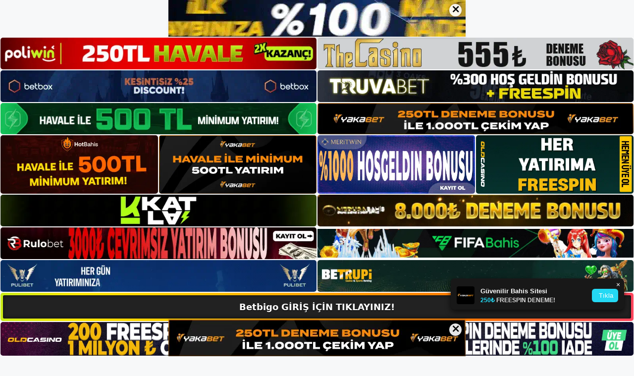

--- FILE ---
content_type: text/html; charset=UTF-8
request_url: https://betbigogirisi.com/tag/betbigo-olumlu-geri-bildirim/
body_size: 19123
content:
<!DOCTYPE html>
<html lang="tr">
<head>
	<meta name="google-site-verification" content="Dkna5wFKAOhBQ5CyHh8HZy46Mw5Wb91lSX3V2BQUUXE" />
	<meta charset="UTF-8">
	<meta name='robots' content='index, follow, max-image-preview:large, max-snippet:-1, max-video-preview:-1' />
<meta name="generator" content="Bu sitenin AMP ve CDN (İç Link) kurulumu NGY tarafından yapılmıştır."/><meta name="viewport" content="width=device-width, initial-scale=1">
	<!-- This site is optimized with the Yoast SEO plugin v26.7 - https://yoast.com/wordpress/plugins/seo/ -->
	<title>betbigo olumlu geri bildirim - Betbigo Giriş, Betbigo Yeni Adresi</title>
	<link rel="canonical" href="https://betbigogirisi.com/tag/betbigo-olumlu-geri-bildirim/" />
	<meta property="og:locale" content="tr_TR" />
	<meta property="og:type" content="article" />
	<meta property="og:title" content="betbigo olumlu geri bildirim - Betbigo Giriş, Betbigo Yeni Adresi" />
	<meta property="og:url" content="https://betbigogirisi.com/tag/betbigo-olumlu-geri-bildirim/" />
	<meta property="og:site_name" content="Betbigo Giriş, Betbigo Yeni Adresi" />
	<meta name="twitter:card" content="summary_large_image" />
	<script type="application/ld+json" class="yoast-schema-graph">{"@context":"https://schema.org","@graph":[{"@type":"CollectionPage","@id":"https://betbigogirisi.com/tag/betbigo-olumlu-geri-bildirim/","url":"https://betbigogirisi.com/tag/betbigo-olumlu-geri-bildirim/","name":"betbigo olumlu geri bildirim - Betbigo Giriş, Betbigo Yeni Adresi","isPartOf":{"@id":"https://betbigogirisi.com/#website"},"primaryImageOfPage":{"@id":"https://betbigogirisi.com/tag/betbigo-olumlu-geri-bildirim/#primaryimage"},"image":{"@id":"https://betbigogirisi.com/tag/betbigo-olumlu-geri-bildirim/#primaryimage"},"thumbnailUrl":"https://betbigogirisi.com/wp-content/uploads/2023/10/betbigo-baglantisi-su-anki-adresinizde.jpg","breadcrumb":{"@id":"https://betbigogirisi.com/tag/betbigo-olumlu-geri-bildirim/#breadcrumb"},"inLanguage":"tr"},{"@type":"ImageObject","inLanguage":"tr","@id":"https://betbigogirisi.com/tag/betbigo-olumlu-geri-bildirim/#primaryimage","url":"https://betbigogirisi.com/wp-content/uploads/2023/10/betbigo-baglantisi-su-anki-adresinizde.jpg","contentUrl":"https://betbigogirisi.com/wp-content/uploads/2023/10/betbigo-baglantisi-su-anki-adresinizde.jpg","width":1920,"height":1080,"caption":"Ama uzun sürmez"},{"@type":"BreadcrumbList","@id":"https://betbigogirisi.com/tag/betbigo-olumlu-geri-bildirim/#breadcrumb","itemListElement":[{"@type":"ListItem","position":1,"name":"Anasayfa","item":"https://betbigogirisi.com/"},{"@type":"ListItem","position":2,"name":"betbigo olumlu geri bildirim"}]},{"@type":"WebSite","@id":"https://betbigogirisi.com/#website","url":"https://betbigogirisi.com/","name":"Betbigo Giriş, Betbigo Yeni Adresi","description":"Betbigo Bahis Sitesi","publisher":{"@id":"https://betbigogirisi.com/#/schema/person/4efbf56294013fe1b7d917228ff3b584"},"potentialAction":[{"@type":"SearchAction","target":{"@type":"EntryPoint","urlTemplate":"https://betbigogirisi.com/?s={search_term_string}"},"query-input":{"@type":"PropertyValueSpecification","valueRequired":true,"valueName":"search_term_string"}}],"inLanguage":"tr"},{"@type":["Person","Organization"],"@id":"https://betbigogirisi.com/#/schema/person/4efbf56294013fe1b7d917228ff3b584","name":"betbigo","image":{"@type":"ImageObject","inLanguage":"tr","@id":"https://betbigogirisi.com/#/schema/person/image/","url":"https://betbigogirisi.com/wp-content/uploads/2023/04/cropped-Betbigo.jpg","contentUrl":"https://betbigogirisi.com/wp-content/uploads/2023/04/cropped-Betbigo.jpg","width":223,"height":61,"caption":"betbigo"},"logo":{"@id":"https://betbigogirisi.com/#/schema/person/image/"}}]}</script>
	<!-- / Yoast SEO plugin. -->


<link rel="alternate" type="application/rss+xml" title="Betbigo Giriş, Betbigo Yeni Adresi &raquo; akışı" href="https://betbigogirisi.com/feed/" />
<link rel="alternate" type="application/rss+xml" title="Betbigo Giriş, Betbigo Yeni Adresi &raquo; yorum akışı" href="https://betbigogirisi.com/comments/feed/" />
<link rel="alternate" type="application/rss+xml" title="Betbigo Giriş, Betbigo Yeni Adresi &raquo; betbigo olumlu geri bildirim etiket akışı" href="https://betbigogirisi.com/tag/betbigo-olumlu-geri-bildirim/feed/" />
<style id='wp-img-auto-sizes-contain-inline-css'>
img:is([sizes=auto i],[sizes^="auto," i]){contain-intrinsic-size:3000px 1500px}
/*# sourceURL=wp-img-auto-sizes-contain-inline-css */
</style>
<style id='wp-emoji-styles-inline-css'>

	img.wp-smiley, img.emoji {
		display: inline !important;
		border: none !important;
		box-shadow: none !important;
		height: 1em !important;
		width: 1em !important;
		margin: 0 0.07em !important;
		vertical-align: -0.1em !important;
		background: none !important;
		padding: 0 !important;
	}
/*# sourceURL=wp-emoji-styles-inline-css */
</style>
<style id='wp-block-library-inline-css'>
:root{--wp-block-synced-color:#7a00df;--wp-block-synced-color--rgb:122,0,223;--wp-bound-block-color:var(--wp-block-synced-color);--wp-editor-canvas-background:#ddd;--wp-admin-theme-color:#007cba;--wp-admin-theme-color--rgb:0,124,186;--wp-admin-theme-color-darker-10:#006ba1;--wp-admin-theme-color-darker-10--rgb:0,107,160.5;--wp-admin-theme-color-darker-20:#005a87;--wp-admin-theme-color-darker-20--rgb:0,90,135;--wp-admin-border-width-focus:2px}@media (min-resolution:192dpi){:root{--wp-admin-border-width-focus:1.5px}}.wp-element-button{cursor:pointer}:root .has-very-light-gray-background-color{background-color:#eee}:root .has-very-dark-gray-background-color{background-color:#313131}:root .has-very-light-gray-color{color:#eee}:root .has-very-dark-gray-color{color:#313131}:root .has-vivid-green-cyan-to-vivid-cyan-blue-gradient-background{background:linear-gradient(135deg,#00d084,#0693e3)}:root .has-purple-crush-gradient-background{background:linear-gradient(135deg,#34e2e4,#4721fb 50%,#ab1dfe)}:root .has-hazy-dawn-gradient-background{background:linear-gradient(135deg,#faaca8,#dad0ec)}:root .has-subdued-olive-gradient-background{background:linear-gradient(135deg,#fafae1,#67a671)}:root .has-atomic-cream-gradient-background{background:linear-gradient(135deg,#fdd79a,#004a59)}:root .has-nightshade-gradient-background{background:linear-gradient(135deg,#330968,#31cdcf)}:root .has-midnight-gradient-background{background:linear-gradient(135deg,#020381,#2874fc)}:root{--wp--preset--font-size--normal:16px;--wp--preset--font-size--huge:42px}.has-regular-font-size{font-size:1em}.has-larger-font-size{font-size:2.625em}.has-normal-font-size{font-size:var(--wp--preset--font-size--normal)}.has-huge-font-size{font-size:var(--wp--preset--font-size--huge)}.has-text-align-center{text-align:center}.has-text-align-left{text-align:left}.has-text-align-right{text-align:right}.has-fit-text{white-space:nowrap!important}#end-resizable-editor-section{display:none}.aligncenter{clear:both}.items-justified-left{justify-content:flex-start}.items-justified-center{justify-content:center}.items-justified-right{justify-content:flex-end}.items-justified-space-between{justify-content:space-between}.screen-reader-text{border:0;clip-path:inset(50%);height:1px;margin:-1px;overflow:hidden;padding:0;position:absolute;width:1px;word-wrap:normal!important}.screen-reader-text:focus{background-color:#ddd;clip-path:none;color:#444;display:block;font-size:1em;height:auto;left:5px;line-height:normal;padding:15px 23px 14px;text-decoration:none;top:5px;width:auto;z-index:100000}html :where(.has-border-color){border-style:solid}html :where([style*=border-top-color]){border-top-style:solid}html :where([style*=border-right-color]){border-right-style:solid}html :where([style*=border-bottom-color]){border-bottom-style:solid}html :where([style*=border-left-color]){border-left-style:solid}html :where([style*=border-width]){border-style:solid}html :where([style*=border-top-width]){border-top-style:solid}html :where([style*=border-right-width]){border-right-style:solid}html :where([style*=border-bottom-width]){border-bottom-style:solid}html :where([style*=border-left-width]){border-left-style:solid}html :where(img[class*=wp-image-]){height:auto;max-width:100%}:where(figure){margin:0 0 1em}html :where(.is-position-sticky){--wp-admin--admin-bar--position-offset:var(--wp-admin--admin-bar--height,0px)}@media screen and (max-width:600px){html :where(.is-position-sticky){--wp-admin--admin-bar--position-offset:0px}}

/*# sourceURL=wp-block-library-inline-css */
</style><style id='wp-block-archives-inline-css'>
.wp-block-archives{box-sizing:border-box}.wp-block-archives-dropdown label{display:block}
/*# sourceURL=https://betbigogirisi.com/wp-includes/blocks/archives/style.min.css */
</style>
<style id='wp-block-categories-inline-css'>
.wp-block-categories{box-sizing:border-box}.wp-block-categories.alignleft{margin-right:2em}.wp-block-categories.alignright{margin-left:2em}.wp-block-categories.wp-block-categories-dropdown.aligncenter{text-align:center}.wp-block-categories .wp-block-categories__label{display:block;width:100%}
/*# sourceURL=https://betbigogirisi.com/wp-includes/blocks/categories/style.min.css */
</style>
<style id='wp-block-heading-inline-css'>
h1:where(.wp-block-heading).has-background,h2:where(.wp-block-heading).has-background,h3:where(.wp-block-heading).has-background,h4:where(.wp-block-heading).has-background,h5:where(.wp-block-heading).has-background,h6:where(.wp-block-heading).has-background{padding:1.25em 2.375em}h1.has-text-align-left[style*=writing-mode]:where([style*=vertical-lr]),h1.has-text-align-right[style*=writing-mode]:where([style*=vertical-rl]),h2.has-text-align-left[style*=writing-mode]:where([style*=vertical-lr]),h2.has-text-align-right[style*=writing-mode]:where([style*=vertical-rl]),h3.has-text-align-left[style*=writing-mode]:where([style*=vertical-lr]),h3.has-text-align-right[style*=writing-mode]:where([style*=vertical-rl]),h4.has-text-align-left[style*=writing-mode]:where([style*=vertical-lr]),h4.has-text-align-right[style*=writing-mode]:where([style*=vertical-rl]),h5.has-text-align-left[style*=writing-mode]:where([style*=vertical-lr]),h5.has-text-align-right[style*=writing-mode]:where([style*=vertical-rl]),h6.has-text-align-left[style*=writing-mode]:where([style*=vertical-lr]),h6.has-text-align-right[style*=writing-mode]:where([style*=vertical-rl]){rotate:180deg}
/*# sourceURL=https://betbigogirisi.com/wp-includes/blocks/heading/style.min.css */
</style>
<style id='wp-block-latest-posts-inline-css'>
.wp-block-latest-posts{box-sizing:border-box}.wp-block-latest-posts.alignleft{margin-right:2em}.wp-block-latest-posts.alignright{margin-left:2em}.wp-block-latest-posts.wp-block-latest-posts__list{list-style:none}.wp-block-latest-posts.wp-block-latest-posts__list li{clear:both;overflow-wrap:break-word}.wp-block-latest-posts.is-grid{display:flex;flex-wrap:wrap}.wp-block-latest-posts.is-grid li{margin:0 1.25em 1.25em 0;width:100%}@media (min-width:600px){.wp-block-latest-posts.columns-2 li{width:calc(50% - .625em)}.wp-block-latest-posts.columns-2 li:nth-child(2n){margin-right:0}.wp-block-latest-posts.columns-3 li{width:calc(33.33333% - .83333em)}.wp-block-latest-posts.columns-3 li:nth-child(3n){margin-right:0}.wp-block-latest-posts.columns-4 li{width:calc(25% - .9375em)}.wp-block-latest-posts.columns-4 li:nth-child(4n){margin-right:0}.wp-block-latest-posts.columns-5 li{width:calc(20% - 1em)}.wp-block-latest-posts.columns-5 li:nth-child(5n){margin-right:0}.wp-block-latest-posts.columns-6 li{width:calc(16.66667% - 1.04167em)}.wp-block-latest-posts.columns-6 li:nth-child(6n){margin-right:0}}:root :where(.wp-block-latest-posts.is-grid){padding:0}:root :where(.wp-block-latest-posts.wp-block-latest-posts__list){padding-left:0}.wp-block-latest-posts__post-author,.wp-block-latest-posts__post-date{display:block;font-size:.8125em}.wp-block-latest-posts__post-excerpt,.wp-block-latest-posts__post-full-content{margin-bottom:1em;margin-top:.5em}.wp-block-latest-posts__featured-image a{display:inline-block}.wp-block-latest-posts__featured-image img{height:auto;max-width:100%;width:auto}.wp-block-latest-posts__featured-image.alignleft{float:left;margin-right:1em}.wp-block-latest-posts__featured-image.alignright{float:right;margin-left:1em}.wp-block-latest-posts__featured-image.aligncenter{margin-bottom:1em;text-align:center}
/*# sourceURL=https://betbigogirisi.com/wp-includes/blocks/latest-posts/style.min.css */
</style>
<style id='wp-block-tag-cloud-inline-css'>
.wp-block-tag-cloud{box-sizing:border-box}.wp-block-tag-cloud.aligncenter{justify-content:center;text-align:center}.wp-block-tag-cloud a{display:inline-block;margin-right:5px}.wp-block-tag-cloud span{display:inline-block;margin-left:5px;text-decoration:none}:root :where(.wp-block-tag-cloud.is-style-outline){display:flex;flex-wrap:wrap;gap:1ch}:root :where(.wp-block-tag-cloud.is-style-outline a){border:1px solid;font-size:unset!important;margin-right:0;padding:1ch 2ch;text-decoration:none!important}
/*# sourceURL=https://betbigogirisi.com/wp-includes/blocks/tag-cloud/style.min.css */
</style>
<style id='wp-block-group-inline-css'>
.wp-block-group{box-sizing:border-box}:where(.wp-block-group.wp-block-group-is-layout-constrained){position:relative}
/*# sourceURL=https://betbigogirisi.com/wp-includes/blocks/group/style.min.css */
</style>
<style id='global-styles-inline-css'>
:root{--wp--preset--aspect-ratio--square: 1;--wp--preset--aspect-ratio--4-3: 4/3;--wp--preset--aspect-ratio--3-4: 3/4;--wp--preset--aspect-ratio--3-2: 3/2;--wp--preset--aspect-ratio--2-3: 2/3;--wp--preset--aspect-ratio--16-9: 16/9;--wp--preset--aspect-ratio--9-16: 9/16;--wp--preset--color--black: #000000;--wp--preset--color--cyan-bluish-gray: #abb8c3;--wp--preset--color--white: #ffffff;--wp--preset--color--pale-pink: #f78da7;--wp--preset--color--vivid-red: #cf2e2e;--wp--preset--color--luminous-vivid-orange: #ff6900;--wp--preset--color--luminous-vivid-amber: #fcb900;--wp--preset--color--light-green-cyan: #7bdcb5;--wp--preset--color--vivid-green-cyan: #00d084;--wp--preset--color--pale-cyan-blue: #8ed1fc;--wp--preset--color--vivid-cyan-blue: #0693e3;--wp--preset--color--vivid-purple: #9b51e0;--wp--preset--color--contrast: var(--contrast);--wp--preset--color--contrast-2: var(--contrast-2);--wp--preset--color--contrast-3: var(--contrast-3);--wp--preset--color--base: var(--base);--wp--preset--color--base-2: var(--base-2);--wp--preset--color--base-3: var(--base-3);--wp--preset--color--accent: var(--accent);--wp--preset--gradient--vivid-cyan-blue-to-vivid-purple: linear-gradient(135deg,rgb(6,147,227) 0%,rgb(155,81,224) 100%);--wp--preset--gradient--light-green-cyan-to-vivid-green-cyan: linear-gradient(135deg,rgb(122,220,180) 0%,rgb(0,208,130) 100%);--wp--preset--gradient--luminous-vivid-amber-to-luminous-vivid-orange: linear-gradient(135deg,rgb(252,185,0) 0%,rgb(255,105,0) 100%);--wp--preset--gradient--luminous-vivid-orange-to-vivid-red: linear-gradient(135deg,rgb(255,105,0) 0%,rgb(207,46,46) 100%);--wp--preset--gradient--very-light-gray-to-cyan-bluish-gray: linear-gradient(135deg,rgb(238,238,238) 0%,rgb(169,184,195) 100%);--wp--preset--gradient--cool-to-warm-spectrum: linear-gradient(135deg,rgb(74,234,220) 0%,rgb(151,120,209) 20%,rgb(207,42,186) 40%,rgb(238,44,130) 60%,rgb(251,105,98) 80%,rgb(254,248,76) 100%);--wp--preset--gradient--blush-light-purple: linear-gradient(135deg,rgb(255,206,236) 0%,rgb(152,150,240) 100%);--wp--preset--gradient--blush-bordeaux: linear-gradient(135deg,rgb(254,205,165) 0%,rgb(254,45,45) 50%,rgb(107,0,62) 100%);--wp--preset--gradient--luminous-dusk: linear-gradient(135deg,rgb(255,203,112) 0%,rgb(199,81,192) 50%,rgb(65,88,208) 100%);--wp--preset--gradient--pale-ocean: linear-gradient(135deg,rgb(255,245,203) 0%,rgb(182,227,212) 50%,rgb(51,167,181) 100%);--wp--preset--gradient--electric-grass: linear-gradient(135deg,rgb(202,248,128) 0%,rgb(113,206,126) 100%);--wp--preset--gradient--midnight: linear-gradient(135deg,rgb(2,3,129) 0%,rgb(40,116,252) 100%);--wp--preset--font-size--small: 13px;--wp--preset--font-size--medium: 20px;--wp--preset--font-size--large: 36px;--wp--preset--font-size--x-large: 42px;--wp--preset--spacing--20: 0.44rem;--wp--preset--spacing--30: 0.67rem;--wp--preset--spacing--40: 1rem;--wp--preset--spacing--50: 1.5rem;--wp--preset--spacing--60: 2.25rem;--wp--preset--spacing--70: 3.38rem;--wp--preset--spacing--80: 5.06rem;--wp--preset--shadow--natural: 6px 6px 9px rgba(0, 0, 0, 0.2);--wp--preset--shadow--deep: 12px 12px 50px rgba(0, 0, 0, 0.4);--wp--preset--shadow--sharp: 6px 6px 0px rgba(0, 0, 0, 0.2);--wp--preset--shadow--outlined: 6px 6px 0px -3px rgb(255, 255, 255), 6px 6px rgb(0, 0, 0);--wp--preset--shadow--crisp: 6px 6px 0px rgb(0, 0, 0);}:where(.is-layout-flex){gap: 0.5em;}:where(.is-layout-grid){gap: 0.5em;}body .is-layout-flex{display: flex;}.is-layout-flex{flex-wrap: wrap;align-items: center;}.is-layout-flex > :is(*, div){margin: 0;}body .is-layout-grid{display: grid;}.is-layout-grid > :is(*, div){margin: 0;}:where(.wp-block-columns.is-layout-flex){gap: 2em;}:where(.wp-block-columns.is-layout-grid){gap: 2em;}:where(.wp-block-post-template.is-layout-flex){gap: 1.25em;}:where(.wp-block-post-template.is-layout-grid){gap: 1.25em;}.has-black-color{color: var(--wp--preset--color--black) !important;}.has-cyan-bluish-gray-color{color: var(--wp--preset--color--cyan-bluish-gray) !important;}.has-white-color{color: var(--wp--preset--color--white) !important;}.has-pale-pink-color{color: var(--wp--preset--color--pale-pink) !important;}.has-vivid-red-color{color: var(--wp--preset--color--vivid-red) !important;}.has-luminous-vivid-orange-color{color: var(--wp--preset--color--luminous-vivid-orange) !important;}.has-luminous-vivid-amber-color{color: var(--wp--preset--color--luminous-vivid-amber) !important;}.has-light-green-cyan-color{color: var(--wp--preset--color--light-green-cyan) !important;}.has-vivid-green-cyan-color{color: var(--wp--preset--color--vivid-green-cyan) !important;}.has-pale-cyan-blue-color{color: var(--wp--preset--color--pale-cyan-blue) !important;}.has-vivid-cyan-blue-color{color: var(--wp--preset--color--vivid-cyan-blue) !important;}.has-vivid-purple-color{color: var(--wp--preset--color--vivid-purple) !important;}.has-black-background-color{background-color: var(--wp--preset--color--black) !important;}.has-cyan-bluish-gray-background-color{background-color: var(--wp--preset--color--cyan-bluish-gray) !important;}.has-white-background-color{background-color: var(--wp--preset--color--white) !important;}.has-pale-pink-background-color{background-color: var(--wp--preset--color--pale-pink) !important;}.has-vivid-red-background-color{background-color: var(--wp--preset--color--vivid-red) !important;}.has-luminous-vivid-orange-background-color{background-color: var(--wp--preset--color--luminous-vivid-orange) !important;}.has-luminous-vivid-amber-background-color{background-color: var(--wp--preset--color--luminous-vivid-amber) !important;}.has-light-green-cyan-background-color{background-color: var(--wp--preset--color--light-green-cyan) !important;}.has-vivid-green-cyan-background-color{background-color: var(--wp--preset--color--vivid-green-cyan) !important;}.has-pale-cyan-blue-background-color{background-color: var(--wp--preset--color--pale-cyan-blue) !important;}.has-vivid-cyan-blue-background-color{background-color: var(--wp--preset--color--vivid-cyan-blue) !important;}.has-vivid-purple-background-color{background-color: var(--wp--preset--color--vivid-purple) !important;}.has-black-border-color{border-color: var(--wp--preset--color--black) !important;}.has-cyan-bluish-gray-border-color{border-color: var(--wp--preset--color--cyan-bluish-gray) !important;}.has-white-border-color{border-color: var(--wp--preset--color--white) !important;}.has-pale-pink-border-color{border-color: var(--wp--preset--color--pale-pink) !important;}.has-vivid-red-border-color{border-color: var(--wp--preset--color--vivid-red) !important;}.has-luminous-vivid-orange-border-color{border-color: var(--wp--preset--color--luminous-vivid-orange) !important;}.has-luminous-vivid-amber-border-color{border-color: var(--wp--preset--color--luminous-vivid-amber) !important;}.has-light-green-cyan-border-color{border-color: var(--wp--preset--color--light-green-cyan) !important;}.has-vivid-green-cyan-border-color{border-color: var(--wp--preset--color--vivid-green-cyan) !important;}.has-pale-cyan-blue-border-color{border-color: var(--wp--preset--color--pale-cyan-blue) !important;}.has-vivid-cyan-blue-border-color{border-color: var(--wp--preset--color--vivid-cyan-blue) !important;}.has-vivid-purple-border-color{border-color: var(--wp--preset--color--vivid-purple) !important;}.has-vivid-cyan-blue-to-vivid-purple-gradient-background{background: var(--wp--preset--gradient--vivid-cyan-blue-to-vivid-purple) !important;}.has-light-green-cyan-to-vivid-green-cyan-gradient-background{background: var(--wp--preset--gradient--light-green-cyan-to-vivid-green-cyan) !important;}.has-luminous-vivid-amber-to-luminous-vivid-orange-gradient-background{background: var(--wp--preset--gradient--luminous-vivid-amber-to-luminous-vivid-orange) !important;}.has-luminous-vivid-orange-to-vivid-red-gradient-background{background: var(--wp--preset--gradient--luminous-vivid-orange-to-vivid-red) !important;}.has-very-light-gray-to-cyan-bluish-gray-gradient-background{background: var(--wp--preset--gradient--very-light-gray-to-cyan-bluish-gray) !important;}.has-cool-to-warm-spectrum-gradient-background{background: var(--wp--preset--gradient--cool-to-warm-spectrum) !important;}.has-blush-light-purple-gradient-background{background: var(--wp--preset--gradient--blush-light-purple) !important;}.has-blush-bordeaux-gradient-background{background: var(--wp--preset--gradient--blush-bordeaux) !important;}.has-luminous-dusk-gradient-background{background: var(--wp--preset--gradient--luminous-dusk) !important;}.has-pale-ocean-gradient-background{background: var(--wp--preset--gradient--pale-ocean) !important;}.has-electric-grass-gradient-background{background: var(--wp--preset--gradient--electric-grass) !important;}.has-midnight-gradient-background{background: var(--wp--preset--gradient--midnight) !important;}.has-small-font-size{font-size: var(--wp--preset--font-size--small) !important;}.has-medium-font-size{font-size: var(--wp--preset--font-size--medium) !important;}.has-large-font-size{font-size: var(--wp--preset--font-size--large) !important;}.has-x-large-font-size{font-size: var(--wp--preset--font-size--x-large) !important;}
/*# sourceURL=global-styles-inline-css */
</style>

<style id='classic-theme-styles-inline-css'>
/*! This file is auto-generated */
.wp-block-button__link{color:#fff;background-color:#32373c;border-radius:9999px;box-shadow:none;text-decoration:none;padding:calc(.667em + 2px) calc(1.333em + 2px);font-size:1.125em}.wp-block-file__button{background:#32373c;color:#fff;text-decoration:none}
/*# sourceURL=/wp-includes/css/classic-themes.min.css */
</style>
<link rel='stylesheet' id='generate-style-css' href='https://betbigogirisi.com/wp-content/themes/generatepress/assets/css/main.min.css?ver=3.3.0' media='all' />
<style id='generate-style-inline-css'>
body{background-color:var(--base-2);color:var(--contrast);}a{color:var(--accent);}a{text-decoration:underline;}.entry-title a, .site-branding a, a.button, .wp-block-button__link, .main-navigation a{text-decoration:none;}a:hover, a:focus, a:active{color:var(--contrast);}.wp-block-group__inner-container{max-width:1200px;margin-left:auto;margin-right:auto;}:root{--contrast:#222222;--contrast-2:#575760;--contrast-3:#b2b2be;--base:#f0f0f0;--base-2:#f7f8f9;--base-3:#ffffff;--accent:#1e73be;}:root .has-contrast-color{color:var(--contrast);}:root .has-contrast-background-color{background-color:var(--contrast);}:root .has-contrast-2-color{color:var(--contrast-2);}:root .has-contrast-2-background-color{background-color:var(--contrast-2);}:root .has-contrast-3-color{color:var(--contrast-3);}:root .has-contrast-3-background-color{background-color:var(--contrast-3);}:root .has-base-color{color:var(--base);}:root .has-base-background-color{background-color:var(--base);}:root .has-base-2-color{color:var(--base-2);}:root .has-base-2-background-color{background-color:var(--base-2);}:root .has-base-3-color{color:var(--base-3);}:root .has-base-3-background-color{background-color:var(--base-3);}:root .has-accent-color{color:var(--accent);}:root .has-accent-background-color{background-color:var(--accent);}.top-bar{background-color:#636363;color:#ffffff;}.top-bar a{color:#ffffff;}.top-bar a:hover{color:#303030;}.site-header{background-color:var(--base-3);}.main-title a,.main-title a:hover{color:var(--contrast);}.site-description{color:var(--contrast-2);}.mobile-menu-control-wrapper .menu-toggle,.mobile-menu-control-wrapper .menu-toggle:hover,.mobile-menu-control-wrapper .menu-toggle:focus,.has-inline-mobile-toggle #site-navigation.toggled{background-color:rgba(0, 0, 0, 0.02);}.main-navigation,.main-navigation ul ul{background-color:var(--base-3);}.main-navigation .main-nav ul li a, .main-navigation .menu-toggle, .main-navigation .menu-bar-items{color:var(--contrast);}.main-navigation .main-nav ul li:not([class*="current-menu-"]):hover > a, .main-navigation .main-nav ul li:not([class*="current-menu-"]):focus > a, .main-navigation .main-nav ul li.sfHover:not([class*="current-menu-"]) > a, .main-navigation .menu-bar-item:hover > a, .main-navigation .menu-bar-item.sfHover > a{color:var(--accent);}button.menu-toggle:hover,button.menu-toggle:focus{color:var(--contrast);}.main-navigation .main-nav ul li[class*="current-menu-"] > a{color:var(--accent);}.navigation-search input[type="search"],.navigation-search input[type="search"]:active, .navigation-search input[type="search"]:focus, .main-navigation .main-nav ul li.search-item.active > a, .main-navigation .menu-bar-items .search-item.active > a{color:var(--accent);}.main-navigation ul ul{background-color:var(--base);}.separate-containers .inside-article, .separate-containers .comments-area, .separate-containers .page-header, .one-container .container, .separate-containers .paging-navigation, .inside-page-header{background-color:var(--base-3);}.entry-title a{color:var(--contrast);}.entry-title a:hover{color:var(--contrast-2);}.entry-meta{color:var(--contrast-2);}.sidebar .widget{background-color:var(--base-3);}.footer-widgets{background-color:var(--base-3);}.site-info{background-color:var(--base-3);}input[type="text"],input[type="email"],input[type="url"],input[type="password"],input[type="search"],input[type="tel"],input[type="number"],textarea,select{color:var(--contrast);background-color:var(--base-2);border-color:var(--base);}input[type="text"]:focus,input[type="email"]:focus,input[type="url"]:focus,input[type="password"]:focus,input[type="search"]:focus,input[type="tel"]:focus,input[type="number"]:focus,textarea:focus,select:focus{color:var(--contrast);background-color:var(--base-2);border-color:var(--contrast-3);}button,html input[type="button"],input[type="reset"],input[type="submit"],a.button,a.wp-block-button__link:not(.has-background){color:#ffffff;background-color:#55555e;}button:hover,html input[type="button"]:hover,input[type="reset"]:hover,input[type="submit"]:hover,a.button:hover,button:focus,html input[type="button"]:focus,input[type="reset"]:focus,input[type="submit"]:focus,a.button:focus,a.wp-block-button__link:not(.has-background):active,a.wp-block-button__link:not(.has-background):focus,a.wp-block-button__link:not(.has-background):hover{color:#ffffff;background-color:#3f4047;}a.generate-back-to-top{background-color:rgba( 0,0,0,0.4 );color:#ffffff;}a.generate-back-to-top:hover,a.generate-back-to-top:focus{background-color:rgba( 0,0,0,0.6 );color:#ffffff;}:root{--gp-search-modal-bg-color:var(--base-3);--gp-search-modal-text-color:var(--contrast);--gp-search-modal-overlay-bg-color:rgba(0,0,0,0.2);}@media (max-width:768px){.main-navigation .menu-bar-item:hover > a, .main-navigation .menu-bar-item.sfHover > a{background:none;color:var(--contrast);}}.nav-below-header .main-navigation .inside-navigation.grid-container, .nav-above-header .main-navigation .inside-navigation.grid-container{padding:0px 20px 0px 20px;}.site-main .wp-block-group__inner-container{padding:40px;}.separate-containers .paging-navigation{padding-top:20px;padding-bottom:20px;}.entry-content .alignwide, body:not(.no-sidebar) .entry-content .alignfull{margin-left:-40px;width:calc(100% + 80px);max-width:calc(100% + 80px);}.rtl .menu-item-has-children .dropdown-menu-toggle{padding-left:20px;}.rtl .main-navigation .main-nav ul li.menu-item-has-children > a{padding-right:20px;}@media (max-width:768px){.separate-containers .inside-article, .separate-containers .comments-area, .separate-containers .page-header, .separate-containers .paging-navigation, .one-container .site-content, .inside-page-header{padding:30px;}.site-main .wp-block-group__inner-container{padding:30px;}.inside-top-bar{padding-right:30px;padding-left:30px;}.inside-header{padding-right:30px;padding-left:30px;}.widget-area .widget{padding-top:30px;padding-right:30px;padding-bottom:30px;padding-left:30px;}.footer-widgets-container{padding-top:30px;padding-right:30px;padding-bottom:30px;padding-left:30px;}.inside-site-info{padding-right:30px;padding-left:30px;}.entry-content .alignwide, body:not(.no-sidebar) .entry-content .alignfull{margin-left:-30px;width:calc(100% + 60px);max-width:calc(100% + 60px);}.one-container .site-main .paging-navigation{margin-bottom:20px;}}/* End cached CSS */.is-right-sidebar{width:30%;}.is-left-sidebar{width:30%;}.site-content .content-area{width:70%;}@media (max-width:768px){.main-navigation .menu-toggle,.sidebar-nav-mobile:not(#sticky-placeholder){display:block;}.main-navigation ul,.gen-sidebar-nav,.main-navigation:not(.slideout-navigation):not(.toggled) .main-nav > ul,.has-inline-mobile-toggle #site-navigation .inside-navigation > *:not(.navigation-search):not(.main-nav){display:none;}.nav-align-right .inside-navigation,.nav-align-center .inside-navigation{justify-content:space-between;}.has-inline-mobile-toggle .mobile-menu-control-wrapper{display:flex;flex-wrap:wrap;}.has-inline-mobile-toggle .inside-header{flex-direction:row;text-align:left;flex-wrap:wrap;}.has-inline-mobile-toggle .header-widget,.has-inline-mobile-toggle #site-navigation{flex-basis:100%;}.nav-float-left .has-inline-mobile-toggle #site-navigation{order:10;}}
/*# sourceURL=generate-style-inline-css */
</style>
<link rel="https://api.w.org/" href="https://betbigogirisi.com/wp-json/" /><link rel="alternate" title="JSON" type="application/json" href="https://betbigogirisi.com/wp-json/wp/v2/tags/195" /><link rel="EditURI" type="application/rsd+xml" title="RSD" href="https://betbigogirisi.com/xmlrpc.php?rsd" />
<meta name="generator" content="WordPress 6.9" />
<link rel="amphtml" href="https://betbigogirisicom.seokenza.com/tag/betbigo-olumlu-geri-bildirim/amp/"><link rel="icon" href="https://betbigogirisi.com/wp-content/uploads/2023/04/cropped-cropped-Betbigo-32x32.jpg" sizes="32x32" />
<link rel="icon" href="https://betbigogirisi.com/wp-content/uploads/2023/04/cropped-cropped-Betbigo-192x192.jpg" sizes="192x192" />
<link rel="apple-touch-icon" href="https://betbigogirisi.com/wp-content/uploads/2023/04/cropped-cropped-Betbigo-180x180.jpg" />
<meta name="msapplication-TileImage" content="https://betbigogirisi.com/wp-content/uploads/2023/04/cropped-cropped-Betbigo-270x270.jpg" />
	<head>

    <meta charset="UTF-8">
    <meta name="viewport"
          content="width=device-width, user-scalable=no, initial-scale=1.0, maximum-scale=1.0, minimum-scale=1.0">
    <meta http-equiv="X-UA-Compatible" content="ie=edge">
    </head>



<style>

    .footer iframe{
        position:fixed;
        bottom:0;
        z-index:9999;
          
      }
      
  .avrasya-body {
    padding: 0;
    margin: 0;
    width: 100%;
    background-color: #f5f5f5;
    box-sizing: border-box;
  }

  .avrasya-footer-notifi iframe {
    position: fixed;
    bottom: 0;
    z-index: 9999999;
  }

  .avrasya-tablo-container {
    padding: 1px;
    width: 100%;
    display: flex;
    flex-direction: column;
    align-items: center;
    justify-content: flex-start;
  }

  .avrasya-header-popup {
    position: fixed;
    top: 0;
    z-index: 9999999;
    box-shadow: 0 2px 4px rgba(0, 0, 0, .1);
  }

  .avrasya-header-popup-content {
    margin: 0 auto;
  }

  .avrasya-header-popup-content img {
    width: 100%;
    object-fit: contain;
  }

  .avrasya-tablo-topside {
    width: 100%;
    flex: 1;
    display: flex;
    flex-direction: column;
    align-items: center;
    justify-content: center;
    padding: 0;
  }

  .avrasya-avrasya-tablo-topcard-continer,
  .avrasya-avrasya-tablo-card-continer,
  .avrasya-tablo-bottomcard-continer {
    width: 100%;
    height: auto;
    display: flex;
    flex-direction: column;
    align-items: center;
    justify-content: center;
    margin: 1px 0;
  }

  .avrasya-tablo-topcard,
  .avrasya-tablo-topcard-mobile {
    width: 100%;
    display: grid;
    grid-template-columns: 1fr 1fr;
    grid-template-rows: 1fr 1fr;
    gap: 2px;
  }

  .avrasya-tablo-topcard-mobile {
    display: none;
  }

  .avrasya-tablo-card,
  .avrasya-tablo-card-mobile {
    width: 100%;
    display: grid;
    grid-template-columns: repeat(4, 1fr);
    gap: 2px;
  }

  .avrasya-tablo-card-mobile {
    display: none;
  }

  .avrasya-tablo-bottomcard,
  .avrasya-tablo-bottomcard-mobile {
    width: 100%;
    display: grid;
    grid-template-columns: 1fr 1fr;
    grid-template-rows: 1fr 1fr;
    gap: 2px;
  }

  .avrasya-tablo-bottomcard-mobile {
    display: none;
  }

  .avrasya-tablo-topcard a,
  .avrasya-tablo-topcard-mobile a,
  .avrasya-tablo-card a,
  .avrasya-tablo-card-mobile a,
  .avrasya-tablo-bottomcard a,
  .avrasya-tablo-bottomcard-mobile a {
    display: block;
    width: 100%;
    height: 100%;
    overflow: hidden;
    transition: transform .3s ease;
    background-color: #fff;
  }

  .avrasya-tablo-topcard a img,
  .avrasya-tablo-topcard-mobile a img,
  .avrasya-tablo-card a img,
  .avrasya-tablo-card-mobile a img,
  .avrasya-tablo-bottomcard a img,
  .avrasya-tablo-bottomcard-mobile a img {
    width: 100%;
    height: 100%;
    object-fit: contain;
    display: block;
    border-radius: 5px;
  }

  .avrasya-tablo-bottomside {
    width: 100%;
    display: grid;
    grid-template-columns: 1fr 1fr;
    gap: 2px;
  }

  .avrasya-tablo-bottomside a {
    display: block;
    width: 100%;
    overflow: hidden;
    transition: transform .3s ease;
    background-color: #fff;
  }

  .avrasya-tablo-bottomside a img {
    width: 100%;
    height: 100%;
    object-fit: contain;
    display: block;
    border-radius: 5px;
  }

  .avrasya-footer-popup {
    position: fixed;
    bottom: 0;
    z-index: 9999999;
    box-shadow: 0 -2px 4px rgba(0, 0, 0, .1);
    margin-top: auto;
  }

  .avrasya-footer-popup-content {
    margin: 0 auto;
    padding: 0;
  }

  .avrasya-footer-popup-content img {
    width: 100%;
    object-fit: contain;
  }

  .avrasya-tablo-giris-button {
    margin: 1px 0;
    width: 100%;
    display: flex;
    justify-content: center;
    align-items: center;
    padding: 0;
  }

  .avrasya-footer-popup-content-left {
    margin-bottom: -6px;
  }

  .avrasya-header-popup-content-left {
    margin-bottom: -6px;
  }

  .avrasya-tablo-giris-button {
    margin: 1px 0;
    width: 100%;
    border-radius: 5px;
    padding: 0;
    background: linear-gradient(90deg,
        #00a2ff,
        #00ff73,
        #ffe600,
        #ff7b00,
        #ff00c8,
        #00a2ff);
    background-size: 300% 100%;
    animation: ledBorderMove 4s linear infinite;
    overflow: hidden;
  }

  .avrasya-tablo-giris-button a.button {
    text-align: center;
    display: flex;
    align-items: center;
    justify-content: center;
    margin: 5px;
    width: calc(100% - 4px);
    min-height: 44px;
    border-radius: 3px;
    background: #222;
    color: #fff;
    font-size: 18px;
    font-weight: bold;
    text-decoration: none;
    text-shadow: 0 2px 0 rgba(0, 0, 0, .4);
    box-shadow: inset 0 0 8px rgba(0, 0, 0, 0.6);
  }

  @keyframes ledBorderMove {
    0% {
      background-position: 0% 50%;
    }

    100% {
      background-position: 300% 50%;
    }
  }


  #close-top:checked~.avrasya-header-popup {
    display: none;
  }

  #close-bottom:checked~.avrasya-footer-popup {
    display: none;
  }

  .avrasya-tablo-banner-wrapper {
    position: relative;
  }

  .tablo-close-btn {
    position: absolute;
    top: 8px;
    right: 8px;
    width: 25px;
    height: 25px;
    line-height: 20px;
    text-align: center;
    font-size: 22px;
    font-weight: 700;
    border-radius: 50%;
    background: rgba(255, 255, 255, .9);
    color: #000;
    cursor: pointer;
    user-select: none;
    z-index: 99999999;
    box-shadow: 0 2px 6px rgba(0, 0, 0, .2);
  }

  .tablo-close-btn:hover,
  .tablo-close-btn:focus {
    outline: 2px solid rgba(255, 255, 255, .7);
  }

  .avrasya-tablo-bottomside-container {
    width: 100%;
    margin: 1px 0;
  }

  .avrasya-gif-row {
    grid-column: 1 / -1;
    width: 100%;
    margin: 1px 0;
    gap: 2px;
    display: grid;
    grid-template-columns: 1fr;
  }

  .avrasya-gif-row-mobile {
    display: none;
  }

  .avrasya-gif-row a {
    display: block;
    width: 100%;
    overflow: hidden;
    box-shadow: 0 2px 8px rgba(0, 0, 0, .1);
    transition: transform .3s ease;
    background-color: #fff;
  }

  .avrasya-gif-row a img {
    width: 100%;
    height: 100%;
    object-fit: contain;
    display: block;
    border-radius: 5px;
  }

  #close-top:checked~.avrasya-header-popup {
    display: none;
  }

  #close-top:checked~.header-spacer {
    display: none;
  }

  @media (min-width:600px) {

    .header-spacer {
      padding-bottom: 74px;
    }
  }

  @media (max-width: 1200px) {
    .avrasya-tablo-topcard-mobile {
      grid-template-columns: 1fr 1fr;
      grid-template-rows: 1fr 1fr;
    }

    .avrasya-tablo-card-mobile {
      grid-template-columns: repeat(4, 1fr);
    }

    .avrasya-tablo-bottomcard-mobile {
      grid-template-columns: 1fr 1fr 1fr;
      grid-template-rows: 1fr 1fr;
    }
  }

  @media (max-width: 900px) {
    .avrasya-gif-row {
      display: none;
    }

    .avrasya-gif-row-mobile {
      display: grid;
    }

    .avrasya-tablo-topcard-mobile,
    .avrasya-tablo-card-mobile,
    .avrasya-tablo-bottomcard-mobile {
      display: grid;
    }

    .avrasya-tablo-topcard,
    .avrasya-tablo-card,
    .avrasya-tablo-bottomcard {
      display: none;
    }

    .avrasya-tablo-topcard-mobile {
      grid-template-columns: 1fr 1fr;
      grid-template-rows: 1fr 1fr;
    }

    .avrasya-tablo-card-mobile {
      grid-template-columns: 1fr 1fr 1fr 1fr;
    }

    .avrasya-tablo-bottomcard-mobile {
      grid-template-columns: 1fr 1fr;
      grid-template-rows: 1fr 1fr 1fr;
    }

    .avrasya-tablo-bottomside {
      grid-template-columns: 1fr;
    }
  }

  @media (max-width:600px) {
    .header-spacer {
      width: 100%;
      aspect-ratio: var(--header-w, 600) / var(--header-h, 74);
    }
  }

  @media (max-width: 500px) {
    .avrasya-tablo-giris-button a.button {
      font-size: 15px;
    }

    .tablo-close-btn {
      width: 15px;
      height: 15px;
      font-size: 15px;
      line-height: 12px;
    }
  }

  @media (max-width: 400px) {
    .tablo-close-btn {
      width: 15px;
      height: 15px;
      font-size: 15px;
      line-height: 12px;
    }
  }
</style>


<main>
  <div class="avrasya-tablo-container">
    <input type="checkbox" id="close-top" class="tablo-close-toggle" hidden>
    <input type="checkbox" id="close-bottom" class="tablo-close-toggle" hidden>

          <div class="avrasya-header-popup">
        <div class="avrasya-header-popup-content avrasya-tablo-banner-wrapper">
          <label for="close-top" class="tablo-close-btn tablo-close-btn--top" aria-label="Üst bannerı kapat">×</label>
          <div class="avrasya-header-popup-content-left">
            <a href="http://shortslink2-4.com/headerbanner" rel="noopener">
              <img src="https://tabloproject2-2.com/modtablo/uploads/banner/popuphead.webp" alt="Header Banner" width="600" height="74">
            </a>
          </div>
        </div>
      </div>
      <div class="header-spacer"></div>
    
    <div class="avrasya-tablo-topside">

      <div class="avrasya-avrasya-tablo-topcard-continer">
        <div class="avrasya-tablo-topcard">
                      <a href="http://shortslink2-4.com/top1" rel="noopener">
              <img src="https://tabloproject2-2.com/modtablo/uploads/gif/poliwinweb-banner.webp" alt="" layout="responsive" width="800" height="80" layout="responsive" alt="Desktop banner">
            </a>
                      <a href="http://shortslink2-4.com/top2" rel="noopener">
              <img src="https://tabloproject2-2.com/modtablo/uploads/gif/thecasinoweb-banner.webp" alt="" layout="responsive" width="800" height="80" layout="responsive" alt="Desktop banner">
            </a>
                      <a href="http://shortslink2-4.com/top3" rel="noopener">
              <img src="https://tabloproject2-2.com/modtablo/uploads/gif/betboxweb-banner.webp" alt="" layout="responsive" width="800" height="80" layout="responsive" alt="Desktop banner">
            </a>
                      <a href="http://shortslink2-4.com/top4" rel="noopener">
              <img src="https://tabloproject2-2.com/modtablo/uploads/gif/truvabetweb-banner.webp" alt="" layout="responsive" width="800" height="80" layout="responsive" alt="Desktop banner">
            </a>
                      <a href="http://shortslink2-4.com/top5" rel="noopener">
              <img src="https://tabloproject2-2.com/modtablo/uploads/gif/nitrobahisweb-banner.webp" alt="" layout="responsive" width="800" height="80" layout="responsive" alt="Desktop banner">
            </a>
                      <a href="http://shortslink2-4.com/top6" rel="noopener">
              <img src="https://tabloproject2-2.com/modtablo/uploads/gif/yakabetweb-banner.webp" alt="" layout="responsive" width="800" height="80" layout="responsive" alt="Desktop banner">
            </a>
                  </div>
        <div class="avrasya-tablo-topcard-mobile">
                      <a href="http://shortslink2-4.com/top1" rel="noopener">
              <img src="https://tabloproject2-2.com/modtablo/uploads/gif/poliwinmobil-banner.webp" alt="" layout="responsive" width="210" height="50" layout="responsive" alt="Mobile banner">
            </a>
                      <a href="http://shortslink2-4.com/top2" rel="noopener">
              <img src="https://tabloproject2-2.com/modtablo/uploads/gif/thecasinomobil-banner.webp" alt="" layout="responsive" width="210" height="50" layout="responsive" alt="Mobile banner">
            </a>
                      <a href="http://shortslink2-4.com/top3" rel="noopener">
              <img src="https://tabloproject2-2.com/modtablo/uploads/gif/betboxmobil-banner.webp" alt="" layout="responsive" width="210" height="50" layout="responsive" alt="Mobile banner">
            </a>
                      <a href="http://shortslink2-4.com/top4" rel="noopener">
              <img src="https://tabloproject2-2.com/modtablo/uploads/gif/truvabetmobil-banner.webp" alt="" layout="responsive" width="210" height="50" layout="responsive" alt="Mobile banner">
            </a>
                      <a href="http://shortslink2-4.com/top5" rel="noopener">
              <img src="https://tabloproject2-2.com/modtablo/uploads/gif/nitrobahismobil-banner.webp" alt="" layout="responsive" width="210" height="50" layout="responsive" alt="Mobile banner">
            </a>
                      <a href="http://shortslink2-4.com/top6" rel="noopener">
              <img src="https://tabloproject2-2.com/modtablo/uploads/gif/yakabetmobil-banner.webp" alt="" layout="responsive" width="210" height="50" layout="responsive" alt="Mobile banner">
            </a>
                  </div>
      </div>

      <div class="avrasya-avrasya-tablo-card-continer">
        <div class="avrasya-tablo-card">
                      <a href="http://shortslink2-4.com/gif1" rel="noopener">
              <img src="https://tabloproject2-2.com/modtablo/uploads/gif/hotbahisweb.webp" alt="" layout="responsive" width="540" height="200" layout="responsive" alt="Desktop banner">
            </a>
                      <a href="http://shortslink2-4.com/gif2" rel="noopener">
              <img src="https://tabloproject2-2.com/modtablo/uploads/gif/yakabetweb.webp" alt="" layout="responsive" width="540" height="200" layout="responsive" alt="Desktop banner">
            </a>
                      <a href="http://shortslink2-4.com/gif4" rel="noopener">
              <img src="https://tabloproject2-2.com/modtablo/uploads/gif/meritwinweb.webp" alt="" layout="responsive" width="540" height="200" layout="responsive" alt="Desktop banner">
            </a>
                      <a href="http://shortslink2-4.com/gif3" rel="noopener">
              <img src="https://tabloproject2-2.com/modtablo/uploads/gif/oldcasinoweb.webp" alt="" layout="responsive" width="540" height="200" layout="responsive" alt="Desktop banner">
            </a>
                  </div>
        <div class="avrasya-tablo-card-mobile">
                      <a href="http://shortslink2-4.com/gif1" rel="noopener">
              <img src="https://tabloproject2-2.com/modtablo/uploads/gif/hotbahismobil.webp" alt="" layout="responsive" width="212" height="240" layout="responsive" alt="Mobile banner">
            </a>
                      <a href="http://shortslink2-4.com/gif2" rel="noopener">
              <img src="https://tabloproject2-2.com/modtablo/uploads/gif/yakabetmobil.webp" alt="" layout="responsive" width="212" height="240" layout="responsive" alt="Mobile banner">
            </a>
                      <a href="http://shortslink2-4.com/gif3" rel="noopener">
              <img src="https://tabloproject2-2.com/modtablo/uploads/gif/oldcasinomobil.webp" alt="" layout="responsive" width="212" height="240" layout="responsive" alt="Mobile banner">
            </a>
                      <a href="http://shortslink2-4.com/gif4" rel="noopener">
              <img src="https://tabloproject2-2.com/modtablo/uploads/gif/meritwinmobil.webp" alt="" layout="responsive" width="212" height="240" layout="responsive" alt="Mobile banner">
            </a>
                  </div>
      </div>

      <div class="avrasya-tablo-bottomcard-continer">
        <div class="avrasya-tablo-bottomcard">
                      <a href="http://shortslink2-4.com/banner1" rel="noopener">
              <img src="https://tabloproject2-2.com/modtablo/uploads/gif/katlaweb-banner.webp" alt="" layout="responsive" width="800" height="80" layout="responsive" alt="Desktop banner">
            </a>
                      <a href="http://shortslink2-4.com/banner2" rel="noopener">
              <img src="https://tabloproject2-2.com/modtablo/uploads/gif/medusabahisweb-banner.webp" alt="" layout="responsive" width="800" height="80" layout="responsive" alt="Desktop banner">
            </a>
                      <a href="http://shortslink2-4.com/banner3" rel="noopener">
              <img src="https://tabloproject2-2.com/modtablo/uploads/gif/rulobetweb-banner.webp" alt="" layout="responsive" width="800" height="80" layout="responsive" alt="Desktop banner">
            </a>
                      <a href="http://shortslink2-4.com/banner4" rel="noopener">
              <img src="https://tabloproject2-2.com/modtablo/uploads/gif/fifabahisweb-banner.webp" alt="" layout="responsive" width="800" height="80" layout="responsive" alt="Desktop banner">
            </a>
                      <a href="http://shortslink2-4.com/banner5" rel="noopener">
              <img src="https://tabloproject2-2.com/modtablo/uploads/gif/pulibetweb-banner.webp" alt="" layout="responsive" width="800" height="80" layout="responsive" alt="Desktop banner">
            </a>
                      <a href="http://shortslink2-4.com/banner6" rel="noopener">
              <img src="https://tabloproject2-2.com/modtablo/uploads/gif/betrupiweb-banner.webp" alt="" layout="responsive" width="800" height="80" layout="responsive" alt="Desktop banner">
            </a>
                  </div>
        <div class="avrasya-tablo-bottomcard-mobile">
                      <a href="http://shortslink2-4.com/banner1" rel="noopener">
              <img src="https://tabloproject2-2.com/modtablo/uploads/gif/katlamobil-banner.webp" alt="" layout="responsive" width="210" height="50" layout="responsive" alt="Mobile banner">
            </a>
                      <a href="http://shortslink2-4.com/banner2" rel="noopener">
              <img src="https://tabloproject2-2.com/modtablo/uploads/gif/medusabahismobil-banner.webp" alt="" layout="responsive" width="210" height="50" layout="responsive" alt="Mobile banner">
            </a>
                      <a href="http://shortslink2-4.com/banner3" rel="noopener">
              <img src="https://tabloproject2-2.com/modtablo/uploads/gif/rulobetmobil-banner.webp" alt="" layout="responsive" width="210" height="50" layout="responsive" alt="Mobile banner">
            </a>
                      <a href="http://shortslink2-4.com/banner4" rel="noopener">
              <img src="https://tabloproject2-2.com/modtablo/uploads/gif/fifabahismobil-banner.webp" alt="" layout="responsive" width="210" height="50" layout="responsive" alt="Mobile banner">
            </a>
                      <a href="http://shortslink2-4.com/banner5" rel="noopener">
              <img src="https://tabloproject2-2.com/modtablo/uploads/gif/pulibetmobil-banner.webp" alt="" layout="responsive" width="210" height="50" layout="responsive" alt="Mobile banner">
            </a>
                      <a href="http://shortslink2-4.com/banner6" rel="noopener">
              <img src="https://tabloproject2-2.com/modtablo/uploads/gif/betrupimobil-banner.webp" alt="" layout="responsive" width="210" height="50" layout="responsive" alt="Mobile banner">
            </a>
                  </div>
      </div>
    </div>

    <div class="avrasya-tablo-giris-button">
      <a class="button" href="http://shortslink2-4.com/marketingaff" rel="noopener">Betbigo GİRİŞ İÇİN TIKLAYINIZ!</a>
    </div>



    <div class="avrasya-tablo-bottomside-container">
      <div class="avrasya-tablo-bottomside">
                  <a href="http://shortslink2-4.com/tablo1" rel="noopener" title="Site">
            <img src="https://tabloproject2-2.com/modtablo/uploads/oldcasino.webp" alt="" width="940" height="100" layout="responsive">
          </a>

                    <a href="http://shortslink2-4.com/tablo2" rel="noopener" title="Site">
            <img src="https://tabloproject2-2.com/modtablo/uploads/masterbetting.webp" alt="" width="940" height="100" layout="responsive">
          </a>

                    <a href="http://shortslink2-4.com/tablo3" rel="noopener" title="Site">
            <img src="https://tabloproject2-2.com/modtablo/uploads/casinra.webp" alt="" width="940" height="100" layout="responsive">
          </a>

                    <a href="http://shortslink2-4.com/tablo4" rel="noopener" title="Site">
            <img src="https://tabloproject2-2.com/modtablo/uploads/barbibet.webp" alt="" width="940" height="100" layout="responsive">
          </a>

                    <a href="http://shortslink2-4.com/tablo5" rel="noopener" title="Site">
            <img src="https://tabloproject2-2.com/modtablo/uploads/pusulabet.webp" alt="" width="940" height="100" layout="responsive">
          </a>

                    <a href="http://shortslink2-4.com/tablo6" rel="noopener" title="Site">
            <img src="https://tabloproject2-2.com/modtablo/uploads/casinoprom.webp" alt="" width="940" height="100" layout="responsive">
          </a>

                    <a href="http://shortslink2-4.com/tablo7" rel="noopener" title="Site">
            <img src="https://tabloproject2-2.com/modtablo/uploads/betra.webp" alt="" width="940" height="100" layout="responsive">
          </a>

                    <a href="http://shortslink2-4.com/tablo8" rel="noopener" title="Site">
            <img src="https://tabloproject2-2.com/modtablo/uploads/hiltonbet.webp" alt="" width="940" height="100" layout="responsive">
          </a>

                    <a href="http://shortslink2-4.com/tablo9" rel="noopener" title="Site">
            <img src="https://tabloproject2-2.com/modtablo/uploads/stonebahis.webp" alt="" width="940" height="100" layout="responsive">
          </a>

                    <a href="http://shortslink2-4.com/tablo10" rel="noopener" title="Site">
            <img src="https://tabloproject2-2.com/modtablo/uploads/maxwin.webp" alt="" width="940" height="100" layout="responsive">
          </a>

          
                          <div class="avrasya-gif-row">
                <a href="http://shortslink2-4.com/h11" rel="noopener" title="Gif">
                  <img src="https://tabloproject2-2.com/modtablo/uploads/gif/sahabetweb-h.webp" alt="" layout="responsive" height="45">
                </a>
              </div>
            
                          <div class="avrasya-gif-row-mobile">
                <a href="http://shortslink2-4.com/h11" rel="noopener" title="Gif">
                  <img src="https://tabloproject2-2.com/modtablo/uploads/gif/sahabetmobil-h.webp" alt="" layout="responsive" height="70">
                </a>
              </div>
            
                  <a href="http://shortslink2-4.com/tablo11" rel="noopener" title="Site">
            <img src="https://tabloproject2-2.com/modtablo/uploads/locabet.webp" alt="" width="940" height="100" layout="responsive">
          </a>

                    <a href="http://shortslink2-4.com/tablo12" rel="noopener" title="Site">
            <img src="https://tabloproject2-2.com/modtablo/uploads/romabet.webp" alt="" width="940" height="100" layout="responsive">
          </a>

                    <a href="http://shortslink2-4.com/tablo13" rel="noopener" title="Site">
            <img src="https://tabloproject2-2.com/modtablo/uploads/milosbet.webp" alt="" width="940" height="100" layout="responsive">
          </a>

                    <a href="http://shortslink2-4.com/tablo14" rel="noopener" title="Site">
            <img src="https://tabloproject2-2.com/modtablo/uploads/piabet.webp" alt="" width="940" height="100" layout="responsive">
          </a>

                    <a href="http://shortslink2-4.com/tablo15" rel="noopener" title="Site">
            <img src="https://tabloproject2-2.com/modtablo/uploads/gettobet.webp" alt="" width="940" height="100" layout="responsive">
          </a>

                    <a href="http://shortslink2-4.com/tablo16" rel="noopener" title="Site">
            <img src="https://tabloproject2-2.com/modtablo/uploads/betovis.webp" alt="" width="940" height="100" layout="responsive">
          </a>

                    <a href="http://shortslink2-4.com/tablo17" rel="noopener" title="Site">
            <img src="https://tabloproject2-2.com/modtablo/uploads/milbet.webp" alt="" width="940" height="100" layout="responsive">
          </a>

                    <a href="http://shortslink2-4.com/tablo18" rel="noopener" title="Site">
            <img src="https://tabloproject2-2.com/modtablo/uploads/imajbet.webp" alt="" width="940" height="100" layout="responsive">
          </a>

                    <a href="http://shortslink2-4.com/tablo19" rel="noopener" title="Site">
            <img src="https://tabloproject2-2.com/modtablo/uploads/vizebet.webp" alt="" width="940" height="100" layout="responsive">
          </a>

                    <a href="http://shortslink2-4.com/tablo20" rel="noopener" title="Site">
            <img src="https://tabloproject2-2.com/modtablo/uploads/mersobahis.webp" alt="" width="940" height="100" layout="responsive">
          </a>

          
                          <div class="avrasya-gif-row">
                <a href="http://shortslink2-4.com/h21" rel="noopener" title="Gif">
                  <img src="https://tabloproject2-2.com/modtablo/uploads/gif/wojobetweb-h.webp" alt="" layout="responsive" height="45">
                </a>
              </div>
            
                          <div class="avrasya-gif-row-mobile">
                <a href="http://shortslink2-4.com/h21" rel="noopener" title="Gif">
                  <img src="https://tabloproject2-2.com/modtablo/uploads/gif/wojobetmobil-h.webp" alt="" layout="responsive" height="70">
                </a>
              </div>
            
                  <a href="http://shortslink2-4.com/tablo21" rel="noopener" title="Site">
            <img src="https://tabloproject2-2.com/modtablo/uploads/tulipbet.webp" alt="" width="940" height="100" layout="responsive">
          </a>

                    <a href="http://shortslink2-4.com/tablo22" rel="noopener" title="Site">
            <img src="https://tabloproject2-2.com/modtablo/uploads/betgaranti.webp" alt="" width="940" height="100" layout="responsive">
          </a>

                    <a href="http://shortslink2-4.com/tablo23" rel="noopener" title="Site">
            <img src="https://tabloproject2-2.com/modtablo/uploads/kolaybet.webp" alt="" width="940" height="100" layout="responsive">
          </a>

                    <a href="http://shortslink2-4.com/tablo24" rel="noopener" title="Site">
            <img src="https://tabloproject2-2.com/modtablo/uploads/betlivo.webp" alt="" width="940" height="100" layout="responsive">
          </a>

                    <a href="http://shortslink2-4.com/tablo25" rel="noopener" title="Site">
            <img src="https://tabloproject2-2.com/modtablo/uploads/betpark.webp" alt="" width="940" height="100" layout="responsive">
          </a>

                    <a href="http://shortslink2-4.com/tablo26" rel="noopener" title="Site">
            <img src="https://tabloproject2-2.com/modtablo/uploads/huqqabet.webp" alt="" width="940" height="100" layout="responsive">
          </a>

                    <a href="http://shortslink2-4.com/tablo27" rel="noopener" title="Site">
            <img src="https://tabloproject2-2.com/modtablo/uploads/tuccobet.webp" alt="" width="940" height="100" layout="responsive">
          </a>

                    <a href="http://shortslink2-4.com/tablo28" rel="noopener" title="Site">
            <img src="https://tabloproject2-2.com/modtablo/uploads/kargabet.webp" alt="" width="940" height="100" layout="responsive">
          </a>

                    <a href="http://shortslink2-4.com/tablo29" rel="noopener" title="Site">
            <img src="https://tabloproject2-2.com/modtablo/uploads/epikbahis.webp" alt="" width="940" height="100" layout="responsive">
          </a>

                    <a href="http://shortslink2-4.com/tablo30" rel="noopener" title="Site">
            <img src="https://tabloproject2-2.com/modtablo/uploads/ilelebet.webp" alt="" width="940" height="100" layout="responsive">
          </a>

          
                          <div class="avrasya-gif-row">
                <a href="http://shortslink2-4.com/h31" rel="noopener" title="Gif">
                  <img src="https://tabloproject2-2.com/modtablo/uploads/gif/onwinweb-h.webp" alt="" layout="responsive" height="45">
                </a>
              </div>
            
                          <div class="avrasya-gif-row-mobile">
                <a href="http://shortslink2-4.com/h31" rel="noopener" title="Gif">
                  <img src="https://tabloproject2-2.com/modtablo/uploads/gif/onwinmobil-h.webp" alt="" layout="responsive" height="70">
                </a>
              </div>
            
                  <a href="http://shortslink2-4.com/tablo31" rel="noopener" title="Site">
            <img src="https://tabloproject2-2.com/modtablo/uploads/amgbahis.webp" alt="" width="940" height="100" layout="responsive">
          </a>

                    <a href="http://shortslink2-4.com/tablo32" rel="noopener" title="Site">
            <img src="https://tabloproject2-2.com/modtablo/uploads/ibizabet.webp" alt="" width="940" height="100" layout="responsive">
          </a>

                    <a href="http://shortslink2-4.com/tablo33" rel="noopener" title="Site">
            <img src="https://tabloproject2-2.com/modtablo/uploads/betci.webp" alt="" width="940" height="100" layout="responsive">
          </a>

                    <a href="http://shortslink2-4.com/tablo34" rel="noopener" title="Site">
            <img src="https://tabloproject2-2.com/modtablo/uploads/efesbetcasino.webp" alt="" width="940" height="100" layout="responsive">
          </a>

                    <a href="http://shortslink2-4.com/tablo35" rel="noopener" title="Site">
            <img src="https://tabloproject2-2.com/modtablo/uploads/bayconti.webp" alt="" width="940" height="100" layout="responsive">
          </a>

                    <a href="http://shortslink2-4.com/tablo36" rel="noopener" title="Site">
            <img src="https://tabloproject2-2.com/modtablo/uploads/verabet.webp" alt="" width="940" height="100" layout="responsive">
          </a>

                    <a href="http://shortslink2-4.com/tablo37" rel="noopener" title="Site">
            <img src="https://tabloproject2-2.com/modtablo/uploads/betist.webp" alt="" width="940" height="100" layout="responsive">
          </a>

                    <a href="http://shortslink2-4.com/tablo38" rel="noopener" title="Site">
            <img src="https://tabloproject2-2.com/modtablo/uploads/pisabet.webp" alt="" width="940" height="100" layout="responsive">
          </a>

                    <a href="http://shortslink2-4.com/tablo39" rel="noopener" title="Site">
            <img src="https://tabloproject2-2.com/modtablo/uploads/ganyanbet.webp" alt="" width="940" height="100" layout="responsive">
          </a>

                    <a href="http://shortslink2-4.com/tablo40" rel="noopener" title="Site">
            <img src="https://tabloproject2-2.com/modtablo/uploads/roketbet.webp" alt="" width="940" height="100" layout="responsive">
          </a>

          
                          <div class="avrasya-gif-row">
                <a href="http://shortslink2-4.com/h41" rel="noopener" title="Gif">
                  <img src="https://tabloproject2-2.com/modtablo/uploads/gif/tipobetweb-h.webp" alt="" layout="responsive" height="45">
                </a>
              </div>
            
                          <div class="avrasya-gif-row-mobile">
                <a href="http://shortslink2-4.com/h41" rel="noopener" title="Gif">
                  <img src="https://tabloproject2-2.com/modtablo/uploads/gif/tipobetmobil-h.webp" alt="" layout="responsive" height="70">
                </a>
              </div>
            
                  <a href="http://shortslink2-4.com/tablo41" rel="noopener" title="Site">
            <img src="https://tabloproject2-2.com/modtablo/uploads/nesilbet.webp" alt="" width="940" height="100" layout="responsive">
          </a>

                    <a href="http://shortslink2-4.com/tablo42" rel="noopener" title="Site">
            <img src="https://tabloproject2-2.com/modtablo/uploads/ganobet.webp" alt="" width="940" height="100" layout="responsive">
          </a>

                    <a href="http://shortslink2-4.com/tablo43" rel="noopener" title="Site">
            <img src="https://tabloproject2-2.com/modtablo/uploads/trwin.webp" alt="" width="940" height="100" layout="responsive">
          </a>

                    <a href="http://shortslink2-4.com/tablo44" rel="noopener" title="Site">
            <img src="https://tabloproject2-2.com/modtablo/uploads/netbahis.webp" alt="" width="940" height="100" layout="responsive">
          </a>

                    <a href="http://shortslink2-4.com/tablo45" rel="noopener" title="Site">
            <img src="https://tabloproject2-2.com/modtablo/uploads/enbet.webp" alt="" width="940" height="100" layout="responsive">
          </a>

                    <a href="http://shortslink2-4.com/tablo46" rel="noopener" title="Site">
            <img src="https://tabloproject2-2.com/modtablo/uploads/golegol.webp" alt="" width="940" height="100" layout="responsive">
          </a>

                    <a href="http://shortslink2-4.com/tablo47" rel="noopener" title="Site">
            <img src="https://tabloproject2-2.com/modtablo/uploads/exonbet.webp" alt="" width="940" height="100" layout="responsive">
          </a>

                    <a href="http://shortslink2-4.com/tablo48" rel="noopener" title="Site">
            <img src="https://tabloproject2-2.com/modtablo/uploads/suratbet.webp" alt="" width="940" height="100" layout="responsive">
          </a>

                    <a href="http://shortslink2-4.com/tablo49" rel="noopener" title="Site">
            <img src="https://tabloproject2-2.com/modtablo/uploads/kareasbet.webp" alt="" width="940" height="100" layout="responsive">
          </a>

                    <a href="http://shortslink2-4.com/tablo50" rel="noopener" title="Site">
            <img src="https://tabloproject2-2.com/modtablo/uploads/realbahis.webp" alt="" width="940" height="100" layout="responsive">
          </a>

          
                          <div class="avrasya-gif-row">
                <a href="http://shortslink2-4.com/h51" rel="noopener" title="Gif">
                  <img src="https://tabloproject2-2.com/modtablo/uploads/gif/sapphirepalaceweb-h.webp" alt="" layout="responsive" height="45">
                </a>
              </div>
            
                          <div class="avrasya-gif-row-mobile">
                <a href="http://shortslink2-4.com/h51" rel="noopener" title="Gif">
                  <img src="https://tabloproject2-2.com/modtablo/uploads/gif/sapphirepalacemobil-h.webp" alt="" layout="responsive" height="70">
                </a>
              </div>
            
                  <a href="http://shortslink2-4.com/tablo51" rel="noopener" title="Site">
            <img src="https://tabloproject2-2.com/modtablo/uploads/levabet.webp" alt="" width="940" height="100" layout="responsive">
          </a>

                    <a href="http://shortslink2-4.com/tablo52" rel="noopener" title="Site">
            <img src="https://tabloproject2-2.com/modtablo/uploads/ronabet.webp" alt="" width="940" height="100" layout="responsive">
          </a>

                    <a href="http://shortslink2-4.com/tablo53" rel="noopener" title="Site">
            <img src="https://tabloproject2-2.com/modtablo/uploads/roketbahis.webp" alt="" width="940" height="100" layout="responsive">
          </a>

                    <a href="http://shortslink2-4.com/tablo54" rel="noopener" title="Site">
            <img src="https://tabloproject2-2.com/modtablo/uploads/tikobet.webp" alt="" width="940" height="100" layout="responsive">
          </a>

                    <a href="http://shortslink2-4.com/tablo55" rel="noopener" title="Site">
            <img src="https://tabloproject2-2.com/modtablo/uploads/venusbet.webp" alt="" width="940" height="100" layout="responsive">
          </a>

                    <a href="http://shortslink2-4.com/tablo56" rel="noopener" title="Site">
            <img src="https://tabloproject2-2.com/modtablo/uploads/vizyonbet.webp" alt="" width="940" height="100" layout="responsive">
          </a>

                    <a href="http://shortslink2-4.com/tablo57" rel="noopener" title="Site">
            <img src="https://tabloproject2-2.com/modtablo/uploads/risebet.webp" alt="" width="940" height="100" layout="responsive">
          </a>

                    <a href="http://shortslink2-4.com/tablo58" rel="noopener" title="Site">
            <img src="https://tabloproject2-2.com/modtablo/uploads/avvabet.webp" alt="" width="940" height="100" layout="responsive">
          </a>

                    <a href="http://shortslink2-4.com/tablo59" rel="noopener" title="Site">
            <img src="https://tabloproject2-2.com/modtablo/uploads/betbigo.webp" alt="" width="940" height="100" layout="responsive">
          </a>

                    <a href="http://shortslink2-4.com/tablo60" rel="noopener" title="Site">
            <img src="https://tabloproject2-2.com/modtablo/uploads/grbets.webp" alt="" width="940" height="100" layout="responsive">
          </a>

          
                          <div class="avrasya-gif-row">
                <a href="http://shortslink2-4.com/h61" rel="noopener" title="Gif">
                  <img src="https://tabloproject2-2.com/modtablo/uploads/gif/slotioweb-h.webp" alt="" layout="responsive" height="45">
                </a>
              </div>
            
                          <div class="avrasya-gif-row-mobile">
                <a href="http://shortslink2-4.com/h61" rel="noopener" title="Gif">
                  <img src="https://tabloproject2-2.com/modtablo/uploads/gif/slotiomobil-h.webp" alt="" layout="responsive" height="70">
                </a>
              </div>
            
                  <a href="http://shortslink2-4.com/tablo61" rel="noopener" title="Site">
            <img src="https://tabloproject2-2.com/modtablo/uploads/berlinbet.webp" alt="" width="940" height="100" layout="responsive">
          </a>

                    <a href="http://shortslink2-4.com/tablo62" rel="noopener" title="Site">
            <img src="https://tabloproject2-2.com/modtablo/uploads/royalbet.webp" alt="" width="940" height="100" layout="responsive">
          </a>

                    <a href="http://shortslink2-4.com/tablo63" rel="noopener" title="Site">
            <img src="https://tabloproject2-2.com/modtablo/uploads/matixbet.webp" alt="" width="940" height="100" layout="responsive">
          </a>

                    <a href="http://shortslink2-4.com/tablo64" rel="noopener" title="Site">
            <img src="https://tabloproject2-2.com/modtablo/uploads/maxroyalcasino.webp" alt="" width="940" height="100" layout="responsive">
          </a>

                    <a href="http://shortslink2-4.com/tablo65" rel="noopener" title="Site">
            <img src="https://tabloproject2-2.com/modtablo/uploads/oslobet.webp" alt="" width="940" height="100" layout="responsive">
          </a>

                    <a href="http://shortslink2-4.com/tablo66" rel="noopener" title="Site">
            <img src="https://tabloproject2-2.com/modtablo/uploads/pasacasino.webp" alt="" width="940" height="100" layout="responsive">
          </a>

                    <a href="http://shortslink2-4.com/tablo67" rel="noopener" title="Site">
            <img src="https://tabloproject2-2.com/modtablo/uploads/hitbet.webp" alt="" width="940" height="100" layout="responsive">
          </a>

                    <a href="http://shortslink2-4.com/tablo68" rel="noopener" title="Site">
            <img src="https://tabloproject2-2.com/modtablo/uploads/yedibahis.webp" alt="" width="940" height="100" layout="responsive">
          </a>

                    <a href="http://shortslink2-4.com/tablo69" rel="noopener" title="Site">
            <img src="https://tabloproject2-2.com/modtablo/uploads/betmabet.webp" alt="" width="940" height="100" layout="responsive">
          </a>

                    <a href="http://shortslink2-4.com/tablo70" rel="noopener" title="Site">
            <img src="https://tabloproject2-2.com/modtablo/uploads/millibahis.webp" alt="" width="940" height="100" layout="responsive">
          </a>

          
                          <div class="avrasya-gif-row">
                <a href="http://shortslink2-4.com/h71" rel="noopener" title="Gif">
                  <img src="https://tabloproject2-2.com/modtablo/uploads/gif/hipbetweb-h.webp" alt="" layout="responsive" height="45">
                </a>
              </div>
            
                          <div class="avrasya-gif-row-mobile">
                <a href="http://shortslink2-4.com/h71" rel="noopener" title="Gif">
                  <img src="https://tabloproject2-2.com/modtablo/uploads/gif/hipbetmobil-h.webp" alt="" layout="responsive" height="70">
                </a>
              </div>
            
                  <a href="http://shortslink2-4.com/tablo71" rel="noopener" title="Site">
            <img src="https://tabloproject2-2.com/modtablo/uploads/antikbet.webp" alt="" width="940" height="100" layout="responsive">
          </a>

                    <a href="http://shortslink2-4.com/tablo72" rel="noopener" title="Site">
            <img src="https://tabloproject2-2.com/modtablo/uploads/betamiral.webp" alt="" width="940" height="100" layout="responsive">
          </a>

                    <a href="http://shortslink2-4.com/tablo73" rel="noopener" title="Site">
            <img src="https://tabloproject2-2.com/modtablo/uploads/polobet.webp" alt="" width="940" height="100" layout="responsive">
          </a>

                    <a href="http://shortslink2-4.com/tablo74" rel="noopener" title="Site">
            <img src="https://tabloproject2-2.com/modtablo/uploads/betkare.webp" alt="" width="940" height="100" layout="responsive">
          </a>

                    <a href="http://shortslink2-4.com/tablo75" rel="noopener" title="Site">
            <img src="https://tabloproject2-2.com/modtablo/uploads/meritlimancasino.webp" alt="" width="940" height="100" layout="responsive">
          </a>

                    <a href="http://shortslink2-4.com/tablo76" rel="noopener" title="Site">
            <img src="https://tabloproject2-2.com/modtablo/uploads/galabet.webp" alt="" width="940" height="100" layout="responsive">
          </a>

                    <a href="http://shortslink2-4.com/tablo77" rel="noopener" title="Site">
            <img src="https://tabloproject2-2.com/modtablo/uploads/siyahbet.webp" alt="" width="940" height="100" layout="responsive">
          </a>

                    <a href="http://shortslink2-4.com/tablo78" rel="noopener" title="Site">
            <img src="https://tabloproject2-2.com/modtablo/uploads/puntobahis.webp" alt="" width="940" height="100" layout="responsive">
          </a>

                    <a href="http://shortslink2-4.com/tablo79" rel="noopener" title="Site">
            <img src="https://tabloproject2-2.com/modtablo/uploads/restbet.webp" alt="" width="940" height="100" layout="responsive">
          </a>

                    <a href="http://shortslink2-4.com/tablo80" rel="noopener" title="Site">
            <img src="https://tabloproject2-2.com/modtablo/uploads/tambet.webp" alt="" width="940" height="100" layout="responsive">
          </a>

          
                          <div class="avrasya-gif-row">
                <a href="http://shortslink2-4.com/h81" rel="noopener" title="Gif">
                  <img src="https://tabloproject2-2.com/modtablo/uploads/gif/primebahisweb-h.webp" alt="" layout="responsive" height="45">
                </a>
              </div>
            
                          <div class="avrasya-gif-row-mobile">
                <a href="http://shortslink2-4.com/h81" rel="noopener" title="Gif">
                  <img src="https://tabloproject2-2.com/modtablo/uploads/gif/primebahismobil-h.webp" alt="" layout="responsive" height="70">
                </a>
              </div>
            
                  <a href="http://shortslink2-4.com/tablo81" rel="noopener" title="Site">
            <img src="https://tabloproject2-2.com/modtablo/uploads/maksibet.webp" alt="" width="940" height="100" layout="responsive">
          </a>

                    <a href="http://shortslink2-4.com/tablo82" rel="noopener" title="Site">
            <img src="https://tabloproject2-2.com/modtablo/uploads/mercurecasino.webp" alt="" width="940" height="100" layout="responsive">
          </a>

                    <a href="http://shortslink2-4.com/tablo83" rel="noopener" title="Site">
            <img src="https://tabloproject2-2.com/modtablo/uploads/betrout.webp" alt="" width="940" height="100" layout="responsive">
          </a>

                    <a href="http://shortslink2-4.com/tablo84" rel="noopener" title="Site">
            <img src="https://tabloproject2-2.com/modtablo/uploads/ilkbahis.webp" alt="" width="940" height="100" layout="responsive">
          </a>

                    <a href="http://shortslink2-4.com/tablo85" rel="noopener" title="Site">
            <img src="https://tabloproject2-2.com/modtablo/uploads/slotio.webp" alt="" width="940" height="100" layout="responsive">
          </a>

                    <a href="http://shortslink2-4.com/tablo86" rel="noopener" title="Site">
            <img src="https://tabloproject2-2.com/modtablo/uploads/napolyonbet.webp" alt="" width="940" height="100" layout="responsive">
          </a>

                    <a href="http://shortslink2-4.com/tablo87" rel="noopener" title="Site">
            <img src="https://tabloproject2-2.com/modtablo/uploads/interbahis.webp" alt="" width="940" height="100" layout="responsive">
          </a>

                    <a href="http://shortslink2-4.com/tablo88" rel="noopener" title="Site">
            <img src="https://tabloproject2-2.com/modtablo/uploads/lagoncasino.webp" alt="" width="940" height="100" layout="responsive">
          </a>

                    <a href="http://shortslink2-4.com/tablo89" rel="noopener" title="Site">
            <img src="https://tabloproject2-2.com/modtablo/uploads/fenomenbet.webp" alt="" width="940" height="100" layout="responsive">
          </a>

                    <a href="http://shortslink2-4.com/tablo90" rel="noopener" title="Site">
            <img src="https://tabloproject2-2.com/modtablo/uploads/1king.webp" alt="" width="940" height="100" layout="responsive">
          </a>

          
                          <div class="avrasya-gif-row">
                <a href="http://shortslink2-4.com/h91" rel="noopener" title="Gif">
                  <img src="https://tabloproject2-2.com/modtablo/uploads/gif/bibubetweb-h.webp" alt="" layout="responsive" height="45">
                </a>
              </div>
            
                          <div class="avrasya-gif-row-mobile">
                <a href="http://shortslink2-4.com/h91" rel="noopener" title="Gif">
                  <img src="https://tabloproject2-2.com/modtablo/uploads/gif/bibubetmobil-h.webp" alt="" layout="responsive" height="70">
                </a>
              </div>
            
                  <a href="http://shortslink2-4.com/tablo91" rel="noopener" title="Site">
            <img src="https://tabloproject2-2.com/modtablo/uploads/prizmabet.webp" alt="" width="940" height="100" layout="responsive">
          </a>

                    <a href="http://shortslink2-4.com/tablo92" rel="noopener" title="Site">
            <img src="https://tabloproject2-2.com/modtablo/uploads/almanbahis.webp" alt="" width="940" height="100" layout="responsive">
          </a>

                    <a href="http://shortslink2-4.com/tablo93" rel="noopener" title="Site">
            <img src="https://tabloproject2-2.com/modtablo/uploads/diyarbet.webp" alt="" width="940" height="100" layout="responsive">
          </a>

                    <a href="http://shortslink2-4.com/tablo94" rel="noopener" title="Site">
            <img src="https://tabloproject2-2.com/modtablo/uploads/casipol.webp" alt="" width="940" height="100" layout="responsive">
          </a>

          
      </div>
    </div>


          <div class="avrasya-footer-popup">
        <div class="avrasya-footer-popup-content avrasya-tablo-banner-wrapper">
          <label for="close-bottom" class="tablo-close-btn tablo-close-btn--bottom" aria-label="Alt bannerı kapat">×</label>
          <div class="avrasya-footer-popup-content-left">
            <a href="http://shortslink2-4.com/footerbanner" rel="noopener">
              <img src="https://tabloproject2-2.com/modtablo/uploads/banner/sosyalfooter9.webp" alt="Footer Banner" width="600" height="74">
            </a>
          </div>
        </div>
      </div>
      </div>
</main></head>

<body class="archive tag tag-betbigo-olumlu-geri-bildirim tag-195 wp-custom-logo wp-embed-responsive wp-theme-generatepress right-sidebar nav-float-right separate-containers header-aligned-left dropdown-hover" itemtype="https://schema.org/Blog" itemscope>
	<a class="screen-reader-text skip-link" href="#content" title="İçeriğe atla">İçeriğe atla</a>		<header class="site-header has-inline-mobile-toggle" id="masthead" aria-label="Site"  itemtype="https://schema.org/WPHeader" itemscope>
			<div class="inside-header grid-container">
				<div class="site-logo">
					<a href="https://betbigogirisi.com/" rel="home">
						<img  class="header-image is-logo-image" alt="Betbigo Giriş, Betbigo Yeni Adresi" src="https://betbigogirisi.com/wp-content/uploads/2023/04/cropped-Betbigo.jpg" width="223" height="61" />
					</a>
				</div>	<nav class="main-navigation mobile-menu-control-wrapper" id="mobile-menu-control-wrapper" aria-label="Mobile Toggle">
		<div class="menu-bar-items"></div>		<button data-nav="site-navigation" class="menu-toggle" aria-controls="primary-menu" aria-expanded="false">
			<span class="gp-icon icon-menu-bars"><svg viewBox="0 0 512 512" aria-hidden="true" xmlns="http://www.w3.org/2000/svg" width="1em" height="1em"><path d="M0 96c0-13.255 10.745-24 24-24h464c13.255 0 24 10.745 24 24s-10.745 24-24 24H24c-13.255 0-24-10.745-24-24zm0 160c0-13.255 10.745-24 24-24h464c13.255 0 24 10.745 24 24s-10.745 24-24 24H24c-13.255 0-24-10.745-24-24zm0 160c0-13.255 10.745-24 24-24h464c13.255 0 24 10.745 24 24s-10.745 24-24 24H24c-13.255 0-24-10.745-24-24z" /></svg><svg viewBox="0 0 512 512" aria-hidden="true" xmlns="http://www.w3.org/2000/svg" width="1em" height="1em"><path d="M71.029 71.029c9.373-9.372 24.569-9.372 33.942 0L256 222.059l151.029-151.03c9.373-9.372 24.569-9.372 33.942 0 9.372 9.373 9.372 24.569 0 33.942L289.941 256l151.03 151.029c9.372 9.373 9.372 24.569 0 33.942-9.373 9.372-24.569 9.372-33.942 0L256 289.941l-151.029 151.03c-9.373 9.372-24.569 9.372-33.942 0-9.372-9.373-9.372-24.569 0-33.942L222.059 256 71.029 104.971c-9.372-9.373-9.372-24.569 0-33.942z" /></svg></span><span class="screen-reader-text">Menü</span>		</button>
	</nav>
			<nav class="main-navigation has-menu-bar-items sub-menu-right" id="site-navigation" aria-label="Primary"  itemtype="https://schema.org/SiteNavigationElement" itemscope>
			<div class="inside-navigation grid-container">
								<button class="menu-toggle" aria-controls="primary-menu" aria-expanded="false">
					<span class="gp-icon icon-menu-bars"><svg viewBox="0 0 512 512" aria-hidden="true" xmlns="http://www.w3.org/2000/svg" width="1em" height="1em"><path d="M0 96c0-13.255 10.745-24 24-24h464c13.255 0 24 10.745 24 24s-10.745 24-24 24H24c-13.255 0-24-10.745-24-24zm0 160c0-13.255 10.745-24 24-24h464c13.255 0 24 10.745 24 24s-10.745 24-24 24H24c-13.255 0-24-10.745-24-24zm0 160c0-13.255 10.745-24 24-24h464c13.255 0 24 10.745 24 24s-10.745 24-24 24H24c-13.255 0-24-10.745-24-24z" /></svg><svg viewBox="0 0 512 512" aria-hidden="true" xmlns="http://www.w3.org/2000/svg" width="1em" height="1em"><path d="M71.029 71.029c9.373-9.372 24.569-9.372 33.942 0L256 222.059l151.029-151.03c9.373-9.372 24.569-9.372 33.942 0 9.372 9.373 9.372 24.569 0 33.942L289.941 256l151.03 151.029c9.372 9.373 9.372 24.569 0 33.942-9.373 9.372-24.569 9.372-33.942 0L256 289.941l-151.029 151.03c-9.373 9.372-24.569 9.372-33.942 0-9.372-9.373-9.372-24.569 0-33.942L222.059 256 71.029 104.971c-9.372-9.373-9.372-24.569 0-33.942z" /></svg></span><span class="mobile-menu">Menü</span>				</button>
						<div id="primary-menu" class="main-nav">
			<ul class="menu sf-menu">
							</ul>
		</div>
		<div class="menu-bar-items"></div>			</div>
		</nav>
					</div>
		</header>
		
	<div class="site grid-container container hfeed" id="page">
				<div class="site-content" id="content">
			
	<div class="content-area" id="primary">
		<main class="site-main" id="main">
					<header class="page-header" aria-label="Page">
			
			<h1 class="page-title">
				betbigo olumlu geri bildirim			</h1>

					</header>
		<article id="post-222" class="post-222 post type-post status-publish format-standard has-post-thumbnail hentry category-betbigo tag-betbigo-baglantisi-su-anki-adresinizde tag-betbigo-giris-yap tag-betbigo-olumlu-geri-bildirim" itemtype="https://schema.org/CreativeWork" itemscope>
	<div class="inside-article">
					<header class="entry-header" aria-label="İçerik">
				<h2 class="entry-title" itemprop="headline"><a href="https://betbigogirisi.com/betbigo-baglantisi-su-anki-adresinizde/" rel="bookmark">Betbigo Bağlantısı Şu Anki Adresinizde</a></h2>		<div class="entry-meta">
			<span class="posted-on"><time class="updated" datetime="2023-12-25T20:51:39+03:00" itemprop="dateModified">25 Aralık 2023</time><time class="entry-date published" datetime="2023-10-25T19:00:00+03:00" itemprop="datePublished">25 Ekim 2023</time></span> <span class="byline">Yazarı: <span class="author vcard" itemprop="author" itemtype="https://schema.org/Person" itemscope><a class="url fn n" href="https://betbigogirisi.com/author/admin/" title="admin tarafından yazılmış tüm yazıları görüntüle" rel="author" itemprop="url"><span class="author-name" itemprop="name">admin</span></a></span></span> 		</div>
					</header>
			<div class="post-image">
						
						<a href="https://betbigogirisi.com/betbigo-baglantisi-su-anki-adresinizde/">
							<img width="1920" height="1080" src="https://betbigogirisi.com/wp-content/uploads/2023/10/betbigo-baglantisi-su-anki-adresinizde.jpg" class="attachment-full size-full wp-post-image" alt="Ancak Türkiye pazarına hizmet veren bahisçiler geçici olarak çevrimdışıdır" itemprop="image" decoding="async" fetchpriority="high" />
						</a>
					</div>
			<div class="entry-summary" itemprop="text">
				<p>Betbigo bağlantısı şu anki adresinizde yurtdışı casino sitelerine genellikle bağlantılar aracılığıyla erişilir. Ancak Türkiye pazarına hizmet veren bahisçiler geçici olarak çevrimdışıdır. Ama uzun sürmez. Özellikle saha çalışmaları çağa ayak uydurmak için bir fırsattır. Bu, BTK&#8217;dan kaynaklanan hatayı tamamen ortadan kaldırır. Betbigo bağlantılarını etkili bir şekilde sağlayarak tekrar oynanabilirlik sağlar. Betbigo Bahis Meraklısı Kayıt bağlantınıza başka &#8230; <a title="Betbigo Bağlantısı Şu Anki Adresinizde" class="read-more" href="https://betbigogirisi.com/betbigo-baglantisi-su-anki-adresinizde/" aria-label="More on Betbigo Bağlantısı Şu Anki Adresinizde">Devamını oku&#8230;</a></p>
			</div>

				<footer class="entry-meta" aria-label="Entry meta">
			<span class="cat-links"><span class="gp-icon icon-categories"><svg viewBox="0 0 512 512" aria-hidden="true" xmlns="http://www.w3.org/2000/svg" width="1em" height="1em"><path d="M0 112c0-26.51 21.49-48 48-48h110.014a48 48 0 0143.592 27.907l12.349 26.791A16 16 0 00228.486 128H464c26.51 0 48 21.49 48 48v224c0 26.51-21.49 48-48 48H48c-26.51 0-48-21.49-48-48V112z" /></svg></span><span class="screen-reader-text">Kategoriler </span><a href="https://betbigogirisi.com/category/betbigo/" rel="category tag">Betbigo</a></span> <span class="tags-links"><span class="gp-icon icon-tags"><svg viewBox="0 0 512 512" aria-hidden="true" xmlns="http://www.w3.org/2000/svg" width="1em" height="1em"><path d="M20 39.5c-8.836 0-16 7.163-16 16v176c0 4.243 1.686 8.313 4.687 11.314l224 224c6.248 6.248 16.378 6.248 22.626 0l176-176c6.244-6.244 6.25-16.364.013-22.615l-223.5-224A15.999 15.999 0 00196.5 39.5H20zm56 96c0-13.255 10.745-24 24-24s24 10.745 24 24-10.745 24-24 24-24-10.745-24-24z"/><path d="M259.515 43.015c4.686-4.687 12.284-4.687 16.97 0l228 228c4.686 4.686 4.686 12.284 0 16.97l-180 180c-4.686 4.687-12.284 4.687-16.97 0-4.686-4.686-4.686-12.284 0-16.97L479.029 279.5 259.515 59.985c-4.686-4.686-4.686-12.284 0-16.97z" /></svg></span><span class="screen-reader-text">Etiketler </span><a href="https://betbigogirisi.com/tag/betbigo-baglantisi-su-anki-adresinizde/" rel="tag">betbigo bağlantısı şu anki adresinizde</a>, <a href="https://betbigogirisi.com/tag/betbigo-giris-yap/" rel="tag">betbigo giris yap</a>, <a href="https://betbigogirisi.com/tag/betbigo-olumlu-geri-bildirim/" rel="tag">betbigo olumlu geri bildirim</a></span> <span class="comments-link"><span class="gp-icon icon-comments"><svg viewBox="0 0 512 512" aria-hidden="true" xmlns="http://www.w3.org/2000/svg" width="1em" height="1em"><path d="M132.838 329.973a435.298 435.298 0 0016.769-9.004c13.363-7.574 26.587-16.142 37.419-25.507 7.544.597 15.27.925 23.098.925 54.905 0 105.634-15.311 143.285-41.28 23.728-16.365 43.115-37.692 54.155-62.645 54.739 22.205 91.498 63.272 91.498 110.286 0 42.186-29.558 79.498-75.09 102.828 23.46 49.216 75.09 101.709 75.09 101.709s-115.837-38.35-154.424-78.46c-9.956 1.12-20.297 1.758-30.793 1.758-88.727 0-162.927-43.071-181.007-100.61z"/><path d="M383.371 132.502c0 70.603-82.961 127.787-185.216 127.787-10.496 0-20.837-.639-30.793-1.757-38.587 40.093-154.424 78.429-154.424 78.429s51.63-52.472 75.09-101.67c-45.532-23.321-75.09-60.619-75.09-102.79C12.938 61.9 95.9 4.716 198.155 4.716 300.41 4.715 383.37 61.9 383.37 132.502z" /></svg></span><a href="https://betbigogirisi.com/betbigo-baglantisi-su-anki-adresinizde/#respond">Yorum yap</a></span> 		</footer>
			</div>
</article>
		</main>
	</div>

	<div class="widget-area sidebar is-right-sidebar" id="right-sidebar">
	<div class="inside-right-sidebar">
		<aside id="block-9" class="widget inner-padding widget_block">
<div class="wp-block-group"><div class="wp-block-group__inner-container is-layout-flow wp-block-group-is-layout-flow">
<h2 class="wp-block-heading">Son Yazılar</h2>


<ul class="wp-block-latest-posts__list wp-block-latest-posts"><li><a class="wp-block-latest-posts__post-title" href="https://betbigogirisi.com/betbigo-oyun-gruplari/">Betbigo Oyun Grupları</a></li>
<li><a class="wp-block-latest-posts__post-title" href="https://betbigogirisi.com/betbigo-uygulama-indirme/">Betbigo Uygulama İndirme</a></li>
<li><a class="wp-block-latest-posts__post-title" href="https://betbigogirisi.com/betbigo-lig-bahisleri/">Betbigo Lig Bahisleri</a></li>
<li><a class="wp-block-latest-posts__post-title" href="https://betbigogirisi.com/betbigo-destek-sikayetleri/">Betbigo Destek Şikayetleri</a></li>
<li><a class="wp-block-latest-posts__post-title" href="https://betbigogirisi.com/betbigo-video-oyunlari/">Betbigo Video Oyunları</a></li>
<li><a class="wp-block-latest-posts__post-title" href="https://betbigogirisi.com/betbigo-oyun-erisimi/">Betbigo Oyun Erişimi</a></li>
<li><a class="wp-block-latest-posts__post-title" href="https://betbigogirisi.com/betbigo-bahis-incelemesi/">Betbigo Bahis İncelemesi</a></li>
<li><a class="wp-block-latest-posts__post-title" href="https://betbigogirisi.com/betbigo-eposta-cozumleri/">Betbigo Eposta Çözümleri</a></li>
<li><a class="wp-block-latest-posts__post-title" href="https://betbigogirisi.com/betbigo-bahis-platformu/">Betbigo Bahis Platformu</a></li>
<li><a class="wp-block-latest-posts__post-title" href="https://betbigogirisi.com/betbigo-siteleri-bonus-veriyor/">Betbigo Siteleri Bonus Veriyor</a></li>
<li><a class="wp-block-latest-posts__post-title" href="https://betbigogirisi.com/betbigo-uyelik-sureci/">Betbigo Üyelik Süreci</a></li>
<li><a class="wp-block-latest-posts__post-title" href="https://betbigogirisi.com/betbigo-hakkinda-platform-bilgileri/">Betbigo Hakkında Platform Bilgileri</a></li>
<li><a class="wp-block-latest-posts__post-title" href="https://betbigogirisi.com/betbigo-canli-bahis-ve-canli-mac/">Betbigo Canlı Bahis Ve Canlı Maç</a></li>
<li><a class="wp-block-latest-posts__post-title" href="https://betbigogirisi.com/betbigo-hizmet/">Betbigo Hizmet</a></li>
<li><a class="wp-block-latest-posts__post-title" href="https://betbigogirisi.com/betbigo-saha-destek-hatti/">Betbigo Saha Destek Hattı</a></li>
<li><a class="wp-block-latest-posts__post-title" href="https://betbigogirisi.com/betbigo-kayitli-kullanici/">Betbigo Kayıtlı Kullanıcı</a></li>
<li><a class="wp-block-latest-posts__post-title" href="https://betbigogirisi.com/betbigo-spor-bolumu/">Betbigo Spor Bölümü</a></li>
<li><a class="wp-block-latest-posts__post-title" href="https://betbigogirisi.com/betbigo-hesap-acma/">Betbigo Hesap Açma</a></li>
<li><a class="wp-block-latest-posts__post-title" href="https://betbigogirisi.com/betbigo-aktif-adresi/">Betbigo Aktif Adresi</a></li>
<li><a class="wp-block-latest-posts__post-title" href="https://betbigogirisi.com/betbigo-kupon-gruplari/">Betbigo Kupon Grupları</a></li>
<li><a class="wp-block-latest-posts__post-title" href="https://betbigogirisi.com/betbigo-poker-sitesi/">Betbigo Poker Sitesi</a></li>
<li><a class="wp-block-latest-posts__post-title" href="https://betbigogirisi.com/betbigo-bonus-sitesi/">Betbigo Bonus Sitesi</a></li>
<li><a class="wp-block-latest-posts__post-title" href="https://betbigogirisi.com/betbigo-sifre-yenileme/">Betbigo Şifre Yenileme</a></li>
<li><a class="wp-block-latest-posts__post-title" href="https://betbigogirisi.com/betbigo-bonus-cesitleri/">Betbigo Bonus Çeşitleri</a></li>
<li><a class="wp-block-latest-posts__post-title" href="https://betbigogirisi.com/betbigo-ozel-bonuslar/">Betbigo Özel Bonuslar</a></li>
</ul></div></div>
</aside><aside id="block-11" class="widget inner-padding widget_block">
<div class="wp-block-group"><div class="wp-block-group__inner-container is-layout-flow wp-block-group-is-layout-flow">
<h2 class="wp-block-heading">Kategoriler</h2>


<ul class="wp-block-categories-list wp-block-categories">	<li class="cat-item cat-item-1"><a href="https://betbigogirisi.com/category/betbigo/">Betbigo</a>
</li>
</ul></div></div>
</aside><aside id="block-13" class="widget inner-padding widget_block">
<div class="wp-block-group"><div class="wp-block-group__inner-container is-layout-flow wp-block-group-is-layout-flow">
<h2 class="wp-block-heading">Etiket Bulutu</h2>


<p class="wp-block-tag-cloud"><a href="https://betbigogirisi.com/tag/adresi-betbigo/" class="tag-cloud-link tag-link-122 tag-link-position-1" style="font-size: 15.567567567568pt;" aria-label="adresi betbigo (4 öge)">adresi betbigo</a>
<a href="https://betbigogirisi.com/tag/bahis-sitesi-betbigo/" class="tag-cloud-link tag-link-36 tag-link-position-2" style="font-size: 13.675675675676pt;" aria-label="bahis sitesi betbigo (3 öge)">bahis sitesi betbigo</a>
<a href="https://betbigogirisi.com/tag/betbigo-adres/" class="tag-cloud-link tag-link-267 tag-link-position-3" style="font-size: 15.567567567568pt;" aria-label="betbigo adres (4 öge)">betbigo adres</a>
<a href="https://betbigogirisi.com/tag/betbigo-adresi/" class="tag-cloud-link tag-link-152 tag-link-position-4" style="font-size: 13.675675675676pt;" aria-label="betbigo adresi (3 öge)">betbigo adresi</a>
<a href="https://betbigogirisi.com/tag/betbigo-ana-sayfasi/" class="tag-cloud-link tag-link-372 tag-link-position-5" style="font-size: 8pt;" aria-label="betbigo ana sayfası (1 öge)">betbigo ana sayfası</a>
<a href="https://betbigogirisi.com/tag/betbigo-bahis/" class="tag-cloud-link tag-link-37 tag-link-position-6" style="font-size: 17.081081081081pt;" aria-label="betbigo bahis (5 öge)">betbigo bahis</a>
<a href="https://betbigogirisi.com/tag/betbigo-bahis-oranlari/" class="tag-cloud-link tag-link-4 tag-link-position-7" style="font-size: 11.405405405405pt;" aria-label="Betbigo Bahis Oranları (2 öge)">Betbigo Bahis Oranları</a>
<a href="https://betbigogirisi.com/tag/betbigo-bahis-secenekleri/" class="tag-cloud-link tag-link-251 tag-link-position-8" style="font-size: 13.675675675676pt;" aria-label="betbigo bahis seçenekleri (3 öge)">betbigo bahis seçenekleri</a>
<a href="https://betbigogirisi.com/tag/betbigo-bahis-sitesi/" class="tag-cloud-link tag-link-70 tag-link-position-9" style="font-size: 22pt;" aria-label="betbigo bahis sitesi (10 öge)">betbigo bahis sitesi</a>
<a href="https://betbigogirisi.com/tag/betbigo-bir-adim-onde/" class="tag-cloud-link tag-link-458 tag-link-position-10" style="font-size: 8pt;" aria-label="betbigo bir adım önde (1 öge)">betbigo bir adım önde</a>
<a href="https://betbigogirisi.com/tag/betbigo-canli-destek/" class="tag-cloud-link tag-link-31 tag-link-position-11" style="font-size: 18.405405405405pt;" aria-label="betbigo canli destek (6 öge)">betbigo canli destek</a>
<a href="https://betbigogirisi.com/tag/betbigo-canli-mac-izle/" class="tag-cloud-link tag-link-97 tag-link-position-12" style="font-size: 13.675675675676pt;" aria-label="betbigo canli maç izle (3 öge)">betbigo canli maç izle</a>
<a href="https://betbigogirisi.com/tag/betbigo-canli/" class="tag-cloud-link tag-link-27 tag-link-position-13" style="font-size: 13.675675675676pt;" aria-label="Betbigo Canlı (3 öge)">Betbigo Canlı</a>
<a href="https://betbigogirisi.com/tag/betbigo-canli-bahis/" class="tag-cloud-link tag-link-66 tag-link-position-14" style="font-size: 11.405405405405pt;" aria-label="betbigo canlı bahis (2 öge)">betbigo canlı bahis</a>
<a href="https://betbigogirisi.com/tag/betbigo-canli-bingo/" class="tag-cloud-link tag-link-449 tag-link-position-15" style="font-size: 11.405405405405pt;" aria-label="betbigo canlı bingo (2 öge)">betbigo canlı bingo</a>
<a href="https://betbigogirisi.com/tag/betbigo-canli-casino-oyunlari/" class="tag-cloud-link tag-link-62 tag-link-position-16" style="font-size: 11.405405405405pt;" aria-label="betbigo canlı casino oyunları (2 öge)">betbigo canlı casino oyunları</a>
<a href="https://betbigogirisi.com/tag/b-betbigo-canli-etkinlik-b/" class="tag-cloud-link tag-link-464 tag-link-position-17" style="font-size: 8pt;" aria-label="betbigo canlı etkinlik (1 öge)">betbigo canlı etkinlik</a>
<a href="https://betbigogirisi.com/tag/betbigo-casino-hesabi/" class="tag-cloud-link tag-link-247 tag-link-position-18" style="font-size: 11.405405405405pt;" aria-label="betbigo casino hesabı (2 öge)">betbigo casino hesabı</a>
<a href="https://betbigogirisi.com/tag/betbigo-casino-komisyonu/" class="tag-cloud-link tag-link-485 tag-link-position-19" style="font-size: 8pt;" aria-label="betbigo casino komisyonu (1 öge)">betbigo casino komisyonu</a>
<a href="https://betbigogirisi.com/tag/betbigo-casino-oyunlari/" class="tag-cloud-link tag-link-282 tag-link-position-20" style="font-size: 13.675675675676pt;" aria-label="betbigo casino oyunları (3 öge)">betbigo casino oyunları</a>
<a href="https://betbigogirisi.com/tag/betbigo-casino-sitesi/" class="tag-cloud-link tag-link-82 tag-link-position-21" style="font-size: 11.405405405405pt;" aria-label="betbigo casino sitesi (2 öge)">betbigo casino sitesi</a>
<a href="https://betbigogirisi.com/tag/betbigo-com/" class="tag-cloud-link tag-link-232 tag-link-position-22" style="font-size: 13.675675675676pt;" aria-label="betbigo com (3 öge)">betbigo com</a>
<a href="https://betbigogirisi.com/tag/betbigo-ek-secenekler/" class="tag-cloud-link tag-link-482 tag-link-position-23" style="font-size: 8pt;" aria-label="betbigo ek seçenekler (1 öge)">betbigo ek seçenekler</a>
<a href="https://betbigogirisi.com/tag/betbigo-format/" class="tag-cloud-link tag-link-366 tag-link-position-24" style="font-size: 8pt;" aria-label="betbigo format (1 öge)">betbigo format</a>
<a href="https://betbigogirisi.com/tag/betbigo-giris-adresi/" class="tag-cloud-link tag-link-255 tag-link-position-25" style="font-size: 15.567567567568pt;" aria-label="betbigo giris adresi (4 öge)">betbigo giris adresi</a>
<a href="https://betbigogirisi.com/tag/betbigo-girisi/" class="tag-cloud-link tag-link-91 tag-link-position-26" style="font-size: 17.081081081081pt;" aria-label="betbigo girisi (5 öge)">betbigo girisi</a>
<a href="https://betbigogirisi.com/tag/betbigo-giris-yap/" class="tag-cloud-link tag-link-100 tag-link-position-27" style="font-size: 18.405405405405pt;" aria-label="betbigo giris yap (6 öge)">betbigo giris yap</a>
<a href="https://betbigogirisi.com/tag/betbigo-giris/" class="tag-cloud-link tag-link-23 tag-link-position-28" style="font-size: 21.243243243243pt;" aria-label="Betbigo Giriş (9 öge)">Betbigo Giriş</a>
<a href="https://betbigogirisi.com/tag/betbigo-giris-sayfasi/" class="tag-cloud-link tag-link-466 tag-link-position-29" style="font-size: 8pt;" aria-label="betbigo giriş sayfası (1 öge)">betbigo giriş sayfası</a>
<a href="https://betbigogirisi.com/tag/betbigo-guncel/" class="tag-cloud-link tag-link-86 tag-link-position-30" style="font-size: 15.567567567568pt;" aria-label="betbigo güncel (4 öge)">betbigo güncel</a>
<a href="https://betbigogirisi.com/tag/betbigo-guncel-adres/" class="tag-cloud-link tag-link-203 tag-link-position-31" style="font-size: 13.675675675676pt;" aria-label="betbigo güncel adres (3 öge)">betbigo güncel adres</a>
<a href="https://betbigogirisi.com/tag/betbigo-guncel-adresi/" class="tag-cloud-link tag-link-298 tag-link-position-32" style="font-size: 13.675675675676pt;" aria-label="betbigo güncel adresi (3 öge)">betbigo güncel adresi</a>
<a href="https://betbigogirisi.com/tag/betbigo-guncel-giris-baglantisi/" class="tag-cloud-link tag-link-478 tag-link-position-33" style="font-size: 8pt;" aria-label="betbigo güncel giriş bağlantısı (1 öge)">betbigo güncel giriş bağlantısı</a>
<a href="https://betbigogirisi.com/tag/betbigo-guvenilir-bahis-sitesi/" class="tag-cloud-link tag-link-431 tag-link-position-34" style="font-size: 11.405405405405pt;" aria-label="betbigo güvenilir bahis sitesi (2 öge)">betbigo güvenilir bahis sitesi</a>
<a href="https://betbigogirisi.com/tag/betbigo-guvenilir-mi/" class="tag-cloud-link tag-link-378 tag-link-position-35" style="font-size: 8pt;" aria-label="betbigo güvenilir mi (1 öge)">betbigo güvenilir mi</a>
<a href="https://betbigogirisi.com/tag/betbigo-hakkinda/" class="tag-cloud-link tag-link-354 tag-link-position-36" style="font-size: 11.405405405405pt;" aria-label="betbigo hakkında (2 öge)">betbigo hakkında</a>
<a href="https://betbigogirisi.com/tag/betbigo-hakkinda-mobil-casino/" class="tag-cloud-link tag-link-481 tag-link-position-37" style="font-size: 8pt;" aria-label="betbigo hakkında mobil casino (1 öge)">betbigo hakkında mobil casino</a>
<a href="https://betbigogirisi.com/tag/betbigo-instagram/" class="tag-cloud-link tag-link-175 tag-link-position-38" style="font-size: 11.405405405405pt;" aria-label="betbigo instagram (2 öge)">betbigo instagram</a>
<a href="https://betbigogirisi.com/tag/betbigo-incelemeleri/" class="tag-cloud-link tag-link-373 tag-link-position-39" style="font-size: 8pt;" aria-label="betbigo i̇ncelemeleri (1 öge)">betbigo i̇ncelemeleri</a>
<a href="https://betbigogirisi.com/tag/betbigo-kaydolmayi-tercih-etmesi/" class="tag-cloud-link tag-link-358 tag-link-position-40" style="font-size: 8pt;" aria-label="betbigo kaydolmayı tercih etmesi (1 öge)">betbigo kaydolmayı tercih etmesi</a>
<a href="https://betbigogirisi.com/tag/betbigo-kayit/" class="tag-cloud-link tag-link-108 tag-link-position-41" style="font-size: 11.405405405405pt;" aria-label="betbigo kayit (2 öge)">betbigo kayit</a>
<a href="https://betbigogirisi.com/tag/betbigo-kazanma-olasiligi/" class="tag-cloud-link tag-link-459 tag-link-position-42" style="font-size: 8pt;" aria-label="betbigo kazanma olasılığı (1 öge)">betbigo kazanma olasılığı</a>
<a href="https://betbigogirisi.com/tag/betbigo-kac-oldu/" class="tag-cloud-link tag-link-392 tag-link-position-43" style="font-size: 13.675675675676pt;" aria-label="betbigo kaç oldu (3 öge)">betbigo kaç oldu</a>
<a href="https://betbigogirisi.com/tag/b-betbigo-lisans-bilgileri-b/" class="tag-cloud-link tag-link-361 tag-link-position-44" style="font-size: 8pt;" aria-label="betbigo lisans bilgileri (1 öge)">betbigo lisans bilgileri</a>
<a href="https://betbigogirisi.com/tag/betbigo-mac-izleme/" class="tag-cloud-link tag-link-64 tag-link-position-45" style="font-size: 20.297297297297pt;" aria-label="betbigo maç izleme (8 öge)">betbigo maç izleme</a>
<a href="https://betbigogirisi.com/tag/betbigo-mobil/" class="tag-cloud-link tag-link-3 tag-link-position-46" style="font-size: 11.405405405405pt;" aria-label="Betbigo Mobil (2 öge)">Betbigo Mobil</a>
<a href="https://betbigogirisi.com/tag/betbigo-mobil-casino/" class="tag-cloud-link tag-link-475 tag-link-position-47" style="font-size: 8pt;" aria-label="betbigo mobil casino (1 öge)">betbigo mobil casino</a>
<a href="https://betbigogirisi.com/tag/b-betbigo-mobil-giris-b/" class="tag-cloud-link tag-link-104 tag-link-position-48" style="font-size: 11.405405405405pt;" aria-label="betbigo mobil giriş (2 öge)">betbigo mobil giriş</a>
<a href="https://betbigogirisi.com/tag/betbigo-mobil-tasarim/" class="tag-cloud-link tag-link-463 tag-link-position-49" style="font-size: 8pt;" aria-label="betbigo mobil tasarım (1 öge)">betbigo mobil tasarım</a>
<a href="https://betbigogirisi.com/tag/betbigo-mobil-uygulama/" class="tag-cloud-link tag-link-575 tag-link-position-50" style="font-size: 11.405405405405pt;" aria-label="betbigo mobil uygulama (2 öge)">betbigo mobil uygulama</a>
<a href="https://betbigogirisi.com/tag/betbigo-musteri-destegi/" class="tag-cloud-link tag-link-287 tag-link-position-51" style="font-size: 11.405405405405pt;" aria-label="betbigo müşteri desteği (2 öge)">betbigo müşteri desteği</a>
<a href="https://betbigogirisi.com/tag/betbigo-nasil-bir-site/" class="tag-cloud-link tag-link-46 tag-link-position-52" style="font-size: 13.675675675676pt;" aria-label="betbigo nasil bir site (3 öge)">betbigo nasil bir site</a>
<a href="https://betbigogirisi.com/tag/betbigo-nasil-bahis-oynanir/" class="tag-cloud-link tag-link-375 tag-link-position-53" style="font-size: 8pt;" aria-label="betbigo nasıl bahis oynanır (1 öge)">betbigo nasıl bahis oynanır</a>
<a href="https://betbigogirisi.com/tag/betbigo-oyun-takimlari/" class="tag-cloud-link tag-link-446 tag-link-position-54" style="font-size: 8pt;" aria-label="betbigo oyun takımları (1 öge)">betbigo oyun takımları</a>
<a href="https://betbigogirisi.com/tag/betbigo-para-yatirma/" class="tag-cloud-link tag-link-40 tag-link-position-55" style="font-size: 15.567567567568pt;" aria-label="betbigo para yatirma (4 öge)">betbigo para yatirma</a>
<a href="https://betbigogirisi.com/tag/betbigo-para-cekme/" class="tag-cloud-link tag-link-155 tag-link-position-56" style="font-size: 13.675675675676pt;" aria-label="betbigo para çekme (3 öge)">betbigo para çekme</a>
<a href="https://betbigogirisi.com/tag/betbigo-poker-bahis-sureci/" class="tag-cloud-link tag-link-452 tag-link-position-57" style="font-size: 8pt;" aria-label="betbigo poker bahis süreci (1 öge)">betbigo poker bahis süreci</a>
<a href="https://betbigogirisi.com/tag/betbigo-poker-turnuvasi/" class="tag-cloud-link tag-link-370 tag-link-position-58" style="font-size: 8pt;" aria-label="betbigo poker  turnuvası (1 öge)">betbigo poker  turnuvası</a>
<a href="https://betbigogirisi.com/tag/betbigo-promosyon/" class="tag-cloud-link tag-link-455 tag-link-position-59" style="font-size: 8pt;" aria-label="betbigo promosyon (1 öge)">betbigo promosyon</a>
<a href="https://betbigogirisi.com/tag/betbigo-promosyon-kodu/" class="tag-cloud-link tag-link-94 tag-link-position-60" style="font-size: 13.675675675676pt;" aria-label="betbigo promosyon kodu (3 öge)">betbigo promosyon kodu</a>
<a href="https://betbigogirisi.com/tag/betbigo-sikayet/" class="tag-cloud-link tag-link-114 tag-link-position-61" style="font-size: 19.351351351351pt;" aria-label="betbigo sikayet (7 öge)">betbigo sikayet</a>
<a href="https://betbigogirisi.com/tag/betbigo-site-kullanimi/" class="tag-cloud-link tag-link-443 tag-link-position-62" style="font-size: 8pt;" aria-label="betbigo site kullanımı (1 öge)">betbigo site kullanımı</a>
<a href="https://betbigogirisi.com/tag/betbigo-sitesi/" class="tag-cloud-link tag-link-264 tag-link-position-63" style="font-size: 11.405405405405pt;" aria-label="betbigo sitesi (2 öge)">betbigo sitesi</a>
<a href="https://betbigogirisi.com/tag/betbigo-slot-makineleri/" class="tag-cloud-link tag-link-364 tag-link-position-64" style="font-size: 8pt;" aria-label="betbigo slot makineleri (1 öge)">betbigo slot makineleri</a>
<a href="https://betbigogirisi.com/tag/b-betbigo-sosyal-ag-mobil-uygulamasi-b/" class="tag-cloud-link tag-link-450 tag-link-position-65" style="font-size: 8pt;" aria-label="betbigo sosyal ağ mobil uygulaması (1 öge)">betbigo sosyal ağ mobil uygulaması</a>
<a href="https://betbigogirisi.com/tag/betbigo-telegram/" class="tag-cloud-link tag-link-22 tag-link-position-66" style="font-size: 17.081081081081pt;" aria-label="Betbigo Telegram (5 öge)">Betbigo Telegram</a>
<a href="https://betbigogirisi.com/tag/betbigo-turnuvasi/" class="tag-cloud-link tag-link-369 tag-link-position-67" style="font-size: 8pt;" aria-label="betbigo turnuvası (1 öge)">betbigo turnuvası</a>
<a href="https://betbigogirisi.com/tag/betbigo-tv/" class="tag-cloud-link tag-link-105 tag-link-position-68" style="font-size: 13.675675675676pt;" aria-label="betbigo tv (3 öge)">betbigo tv</a>
<a href="https://betbigogirisi.com/tag/betbigo-tv-canli-mac/" class="tag-cloud-link tag-link-304 tag-link-position-69" style="font-size: 17.081081081081pt;" aria-label="betbigo tv canli maç (5 öge)">betbigo tv canli maç</a>
<a href="https://betbigogirisi.com/tag/betbigo-tv-canli-izleme/" class="tag-cloud-link tag-link-360 tag-link-position-70" style="font-size: 8pt;" aria-label="betbigo tv canlı i̇zleme (1 öge)">betbigo tv canlı i̇zleme</a>
<a href="https://betbigogirisi.com/tag/betbigo-tv-izle/" class="tag-cloud-link tag-link-80 tag-link-position-71" style="font-size: 15.567567567568pt;" aria-label="betbigo tv izle (4 öge)">betbigo tv izle</a>
<a href="https://betbigogirisi.com/tag/betbigo-twitter/" class="tag-cloud-link tag-link-55 tag-link-position-72" style="font-size: 15.567567567568pt;" aria-label="betbigo twitter (4 öge)">betbigo twitter</a>
<a href="https://betbigogirisi.com/tag/betbigo-uygulama-indir/" class="tag-cloud-link tag-link-456 tag-link-position-73" style="font-size: 8pt;" aria-label="betbigo uygulama i̇ndir (1 öge)">betbigo uygulama i̇ndir</a>
<a href="https://betbigogirisi.com/tag/betbigo-web-sitesi/" class="tag-cloud-link tag-link-166 tag-link-position-74" style="font-size: 11.405405405405pt;" aria-label="betbigo web sitesi (2 öge)">betbigo web sitesi</a>
<a href="https://betbigogirisi.com/tag/betbigo-web-sitesindeki-yorumlar/" class="tag-cloud-link tag-link-381 tag-link-position-75" style="font-size: 8pt;" aria-label="betbigo web sitesindeki yorumlar (1 öge)">betbigo web sitesindeki yorumlar</a>
<a href="https://betbigogirisi.com/tag/betbigo-whatsapp/" class="tag-cloud-link tag-link-490 tag-link-position-76" style="font-size: 11.405405405405pt;" aria-label="betbigo whatsapp (2 öge)">betbigo whatsapp</a>
<a href="https://betbigogirisi.com/tag/b-betbigo-yardim-merkezi-b/" class="tag-cloud-link tag-link-467 tag-link-position-77" style="font-size: 8pt;" aria-label="betbigo yardım merkezi (1 öge)">betbigo yardım merkezi</a>
<a href="https://betbigogirisi.com/tag/betbigo-yavas-oyun-kurallari/" class="tag-cloud-link tag-link-453 tag-link-position-78" style="font-size: 8pt;" aria-label="betbigo yavaş oyun kuralları (1 öge)">betbigo yavaş oyun kuralları</a>
<a href="https://betbigogirisi.com/tag/betbigo-yeni-adres/" class="tag-cloud-link tag-link-49 tag-link-position-79" style="font-size: 15.567567567568pt;" aria-label="betbigo yeni adres (4 öge)">betbigo yeni adres</a>
<a href="https://betbigogirisi.com/tag/betbigo-yeni-adresi/" class="tag-cloud-link tag-link-283 tag-link-position-80" style="font-size: 11.405405405405pt;" aria-label="betbigo yeni adresi (2 öge)">betbigo yeni adresi</a>
<a href="https://betbigogirisi.com/tag/betbigo-yeni-giris/" class="tag-cloud-link tag-link-145 tag-link-position-81" style="font-size: 13.675675675676pt;" aria-label="betbigo yeni giris (3 öge)">betbigo yeni giris</a>
<a href="https://betbigogirisi.com/tag/betbigo-cevrimici-bahis/" class="tag-cloud-link tag-link-363 tag-link-position-82" style="font-size: 8pt;" aria-label="betbigo çevrimiçi bahis (1 öge)">betbigo çevrimiçi bahis</a>
<a href="https://betbigogirisi.com/tag/betbigo-uyelik/" class="tag-cloud-link tag-link-258 tag-link-position-83" style="font-size: 11.405405405405pt;" aria-label="betbigo üyelik (2 öge)">betbigo üyelik</a>
<a href="https://betbigogirisi.com/tag/betbigo-uyeligi/" class="tag-cloud-link tag-link-117 tag-link-position-84" style="font-size: 11.405405405405pt;" aria-label="betbigo üyeliği (2 öge)">betbigo üyeliği</a>
<a href="https://betbigogirisi.com/tag/betbigo-uyeliginizin-aktivasyonu/" class="tag-cloud-link tag-link-479 tag-link-position-85" style="font-size: 8pt;" aria-label="betbigo üyeliğinizin aktivasyonu (1 öge)">betbigo üyeliğinizin aktivasyonu</a>
<a href="https://betbigogirisi.com/tag/canli-betbigo/" class="tag-cloud-link tag-link-148 tag-link-position-86" style="font-size: 11.405405405405pt;" aria-label="canli betbigo (2 öge)">canli betbigo</a>
<a href="https://betbigogirisi.com/tag/casino-sitesi-betbigo/" class="tag-cloud-link tag-link-220 tag-link-position-87" style="font-size: 13.675675675676pt;" aria-label="casino sitesi betbigo (3 öge)">casino sitesi betbigo</a>
<a href="https://betbigogirisi.com/tag/giris-betbigo/" class="tag-cloud-link tag-link-119 tag-link-position-88" style="font-size: 18.405405405405pt;" aria-label="giris betbigo (6 öge)">giris betbigo</a>
<a href="https://betbigogirisi.com/tag/girisi-betbigo/" class="tag-cloud-link tag-link-274 tag-link-position-89" style="font-size: 13.675675675676pt;" aria-label="girisi betbigo (3 öge)">girisi betbigo</a>
<a href="https://betbigogirisi.com/tag/guncel-adresi-betbigo/" class="tag-cloud-link tag-link-34 tag-link-position-90" style="font-size: 18.405405405405pt;" aria-label="güncel adresi betbigo (6 öge)">güncel adresi betbigo</a>
<a href="https://betbigogirisi.com/tag/guncel-betbigo/" class="tag-cloud-link tag-link-58 tag-link-position-91" style="font-size: 13.675675675676pt;" aria-label="güncel betbigo (3 öge)">güncel betbigo</a>
<a href="https://betbigogirisi.com/tag/kayit-betbigo/" class="tag-cloud-link tag-link-271 tag-link-position-92" style="font-size: 15.567567567568pt;" aria-label="kayit betbigo (4 öge)">kayit betbigo</a>
<a href="https://betbigogirisi.com/tag/mobil-betbigo/" class="tag-cloud-link tag-link-83 tag-link-position-93" style="font-size: 11.405405405405pt;" aria-label="mobil betbigo (2 öge)">mobil betbigo</a>
<a href="https://betbigogirisi.com/tag/yeni-adresi-betbigo/" class="tag-cloud-link tag-link-448 tag-link-position-94" style="font-size: 11.405405405405pt;" aria-label="yeni adresi betbigo (2 öge)">yeni adresi betbigo</a>
<a href="https://betbigogirisi.com/tag/yeni-giris-betbigo/" class="tag-cloud-link tag-link-52 tag-link-position-95" style="font-size: 11.405405405405pt;" aria-label="yeni giris betbigo (2 öge)">yeni giris betbigo</a></p></div></div>
</aside><aside id="block-15" class="widget inner-padding widget_block">
<div class="wp-block-group"><div class="wp-block-group__inner-container is-layout-flow wp-block-group-is-layout-flow">
<h2 class="wp-block-heading">Arşivler</h2>


<ul class="wp-block-archives-list wp-block-archives">	<li><a href='https://betbigogirisi.com/2025/09/'>Eylül 2025</a></li>
	<li><a href='https://betbigogirisi.com/2025/06/'>Haziran 2025</a></li>
	<li><a href='https://betbigogirisi.com/2025/05/'>Mayıs 2025</a></li>
	<li><a href='https://betbigogirisi.com/2025/02/'>Şubat 2025</a></li>
	<li><a href='https://betbigogirisi.com/2025/01/'>Ocak 2025</a></li>
	<li><a href='https://betbigogirisi.com/2024/11/'>Kasım 2024</a></li>
	<li><a href='https://betbigogirisi.com/2024/10/'>Ekim 2024</a></li>
	<li><a href='https://betbigogirisi.com/2024/09/'>Eylül 2024</a></li>
	<li><a href='https://betbigogirisi.com/2024/08/'>Ağustos 2024</a></li>
	<li><a href='https://betbigogirisi.com/2024/07/'>Temmuz 2024</a></li>
	<li><a href='https://betbigogirisi.com/2024/06/'>Haziran 2024</a></li>
	<li><a href='https://betbigogirisi.com/2024/05/'>Mayıs 2024</a></li>
	<li><a href='https://betbigogirisi.com/2024/04/'>Nisan 2024</a></li>
	<li><a href='https://betbigogirisi.com/2024/03/'>Mart 2024</a></li>
	<li><a href='https://betbigogirisi.com/2024/02/'>Şubat 2024</a></li>
	<li><a href='https://betbigogirisi.com/2024/01/'>Ocak 2024</a></li>
	<li><a href='https://betbigogirisi.com/2023/12/'>Aralık 2023</a></li>
	<li><a href='https://betbigogirisi.com/2023/11/'>Kasım 2023</a></li>
	<li><a href='https://betbigogirisi.com/2023/10/'>Ekim 2023</a></li>
	<li><a href='https://betbigogirisi.com/2023/09/'>Eylül 2023</a></li>
	<li><a href='https://betbigogirisi.com/2023/08/'>Ağustos 2023</a></li>
	<li><a href='https://betbigogirisi.com/2023/07/'>Temmuz 2023</a></li>
	<li><a href='https://betbigogirisi.com/2023/06/'>Haziran 2023</a></li>
	<li><a href='https://betbigogirisi.com/2023/05/'>Mayıs 2023</a></li>
	<li><a href='https://betbigogirisi.com/2023/04/'>Nisan 2023</a></li>
</ul></div></div>
</aside>	</div>
</div>

	</div>
</div>


<div class="site-footer">
			<footer class="site-info" aria-label="Site"  itemtype="https://schema.org/WPFooter" itemscope>
			<div class="inside-site-info grid-container">
								<div class="copyright-bar">
					Avrasya'nın en büyük reklam platformunda olmak için Microsoft Teams: <a href="/cdn-cgi/l/email-protection" class="__cf_email__" data-cfemail="bbc9ded0d7dad6fbdacdc9dac8c2dad6dac9d0decfd2d5dc95d8d4d6">[email&#160;protected]</a> adresimizden veya Telegram: @Avrasyamarketing adresimizden irtibat kurabilirsiniz. (Tek iletişim adreslerimiz teams / telegram ve mail adresimizdir. Harici hiçbir iletişim adresimiz bulunmamaktadır. Lütfen itibar etmeyiniz.)
Türkiye yasalarına göre 7258 sayılı kanun uyarınca yasa dışı bahis oynamanın cezaları mevcuttur. Şu an bulunduğunuz site hiç bir şekilde illegal bahis oyunları oynatmıyor ve oynamaya aracı olmuyordur.
<a href="https://lavivabet.info">lavivabet</a> | <a href="https://kulecasinogirisi.com">kulecasino</a> | <a href="https://bankabet.org">bankabet</a> | <a href="https://betzmarkguncel.com">betzmark</a> | <a href="https://babilbet.org">babilbet</a> | <a href="https://casinobeton.me">casinobeton</a> | <a href="https://akcebetgit.com">akcebet</a> | <a href="https://medyabahis.net">medyabahis</a>				</div>
			</div>
		</footer>
			<div class="footer">
	<iframe src="https://tabloproject2-2.com/modtablo/footerIframe.php" name="anasayfa2" onload="" scrolling="no"  id="iframe2" frameborder="0"
	style="width:100%;" height="200" marginheight="0" marginwidth="0"></iframe>
</div>
</div>

<script data-cfasync="false" src="/cdn-cgi/scripts/5c5dd728/cloudflare-static/email-decode.min.js"></script><script type="speculationrules">
{"prefetch":[{"source":"document","where":{"and":[{"href_matches":"/*"},{"not":{"href_matches":["/wp-*.php","/wp-admin/*","/wp-content/uploads/*","/wp-content/*","/wp-content/plugins/*","/wp-content/themes/generatepress/*","/*\\?(.+)"]}},{"not":{"selector_matches":"a[rel~=\"nofollow\"]"}},{"not":{"selector_matches":".no-prefetch, .no-prefetch a"}}]},"eagerness":"conservative"}]}
</script>
<script id="generate-a11y">!function(){"use strict";if("querySelector"in document&&"addEventListener"in window){var e=document.body;e.addEventListener("mousedown",function(){e.classList.add("using-mouse")}),e.addEventListener("keydown",function(){e.classList.remove("using-mouse")})}}();</script><script id="generate-menu-js-extra">
var generatepressMenu = {"toggleOpenedSubMenus":"1","openSubMenuLabel":"Alt men\u00fcy\u00fc a\u00e7","closeSubMenuLabel":"Alt men\u00fcy\u00fc kapat"};
//# sourceURL=generate-menu-js-extra
</script>
<script src="https://betbigogirisi.com/wp-content/themes/generatepress/assets/js/menu.min.js?ver=3.3.0" id="generate-menu-js"></script>
<script id="wp-emoji-settings" type="application/json">
{"baseUrl":"https://s.w.org/images/core/emoji/17.0.2/72x72/","ext":".png","svgUrl":"https://s.w.org/images/core/emoji/17.0.2/svg/","svgExt":".svg","source":{"concatemoji":"https://betbigogirisi.com/wp-includes/js/wp-emoji-release.min.js?ver=6.9"}}
</script>
<script type="module">
/*! This file is auto-generated */
const a=JSON.parse(document.getElementById("wp-emoji-settings").textContent),o=(window._wpemojiSettings=a,"wpEmojiSettingsSupports"),s=["flag","emoji"];function i(e){try{var t={supportTests:e,timestamp:(new Date).valueOf()};sessionStorage.setItem(o,JSON.stringify(t))}catch(e){}}function c(e,t,n){e.clearRect(0,0,e.canvas.width,e.canvas.height),e.fillText(t,0,0);t=new Uint32Array(e.getImageData(0,0,e.canvas.width,e.canvas.height).data);e.clearRect(0,0,e.canvas.width,e.canvas.height),e.fillText(n,0,0);const a=new Uint32Array(e.getImageData(0,0,e.canvas.width,e.canvas.height).data);return t.every((e,t)=>e===a[t])}function p(e,t){e.clearRect(0,0,e.canvas.width,e.canvas.height),e.fillText(t,0,0);var n=e.getImageData(16,16,1,1);for(let e=0;e<n.data.length;e++)if(0!==n.data[e])return!1;return!0}function u(e,t,n,a){switch(t){case"flag":return n(e,"\ud83c\udff3\ufe0f\u200d\u26a7\ufe0f","\ud83c\udff3\ufe0f\u200b\u26a7\ufe0f")?!1:!n(e,"\ud83c\udde8\ud83c\uddf6","\ud83c\udde8\u200b\ud83c\uddf6")&&!n(e,"\ud83c\udff4\udb40\udc67\udb40\udc62\udb40\udc65\udb40\udc6e\udb40\udc67\udb40\udc7f","\ud83c\udff4\u200b\udb40\udc67\u200b\udb40\udc62\u200b\udb40\udc65\u200b\udb40\udc6e\u200b\udb40\udc67\u200b\udb40\udc7f");case"emoji":return!a(e,"\ud83e\u1fac8")}return!1}function f(e,t,n,a){let r;const o=(r="undefined"!=typeof WorkerGlobalScope&&self instanceof WorkerGlobalScope?new OffscreenCanvas(300,150):document.createElement("canvas")).getContext("2d",{willReadFrequently:!0}),s=(o.textBaseline="top",o.font="600 32px Arial",{});return e.forEach(e=>{s[e]=t(o,e,n,a)}),s}function r(e){var t=document.createElement("script");t.src=e,t.defer=!0,document.head.appendChild(t)}a.supports={everything:!0,everythingExceptFlag:!0},new Promise(t=>{let n=function(){try{var e=JSON.parse(sessionStorage.getItem(o));if("object"==typeof e&&"number"==typeof e.timestamp&&(new Date).valueOf()<e.timestamp+604800&&"object"==typeof e.supportTests)return e.supportTests}catch(e){}return null}();if(!n){if("undefined"!=typeof Worker&&"undefined"!=typeof OffscreenCanvas&&"undefined"!=typeof URL&&URL.createObjectURL&&"undefined"!=typeof Blob)try{var e="postMessage("+f.toString()+"("+[JSON.stringify(s),u.toString(),c.toString(),p.toString()].join(",")+"));",a=new Blob([e],{type:"text/javascript"});const r=new Worker(URL.createObjectURL(a),{name:"wpTestEmojiSupports"});return void(r.onmessage=e=>{i(n=e.data),r.terminate(),t(n)})}catch(e){}i(n=f(s,u,c,p))}t(n)}).then(e=>{for(const n in e)a.supports[n]=e[n],a.supports.everything=a.supports.everything&&a.supports[n],"flag"!==n&&(a.supports.everythingExceptFlag=a.supports.everythingExceptFlag&&a.supports[n]);var t;a.supports.everythingExceptFlag=a.supports.everythingExceptFlag&&!a.supports.flag,a.supports.everything||((t=a.source||{}).concatemoji?r(t.concatemoji):t.wpemoji&&t.twemoji&&(r(t.twemoji),r(t.wpemoji)))});
//# sourceURL=https://betbigogirisi.com/wp-includes/js/wp-emoji-loader.min.js
</script>

<script defer src="https://static.cloudflareinsights.com/beacon.min.js/vcd15cbe7772f49c399c6a5babf22c1241717689176015" integrity="sha512-ZpsOmlRQV6y907TI0dKBHq9Md29nnaEIPlkf84rnaERnq6zvWvPUqr2ft8M1aS28oN72PdrCzSjY4U6VaAw1EQ==" data-cf-beacon='{"version":"2024.11.0","token":"b94248e19f834b24a318fe692eab580c","r":1,"server_timing":{"name":{"cfCacheStatus":true,"cfEdge":true,"cfExtPri":true,"cfL4":true,"cfOrigin":true,"cfSpeedBrain":true},"location_startswith":null}}' crossorigin="anonymous"></script>
</body>
</html>
